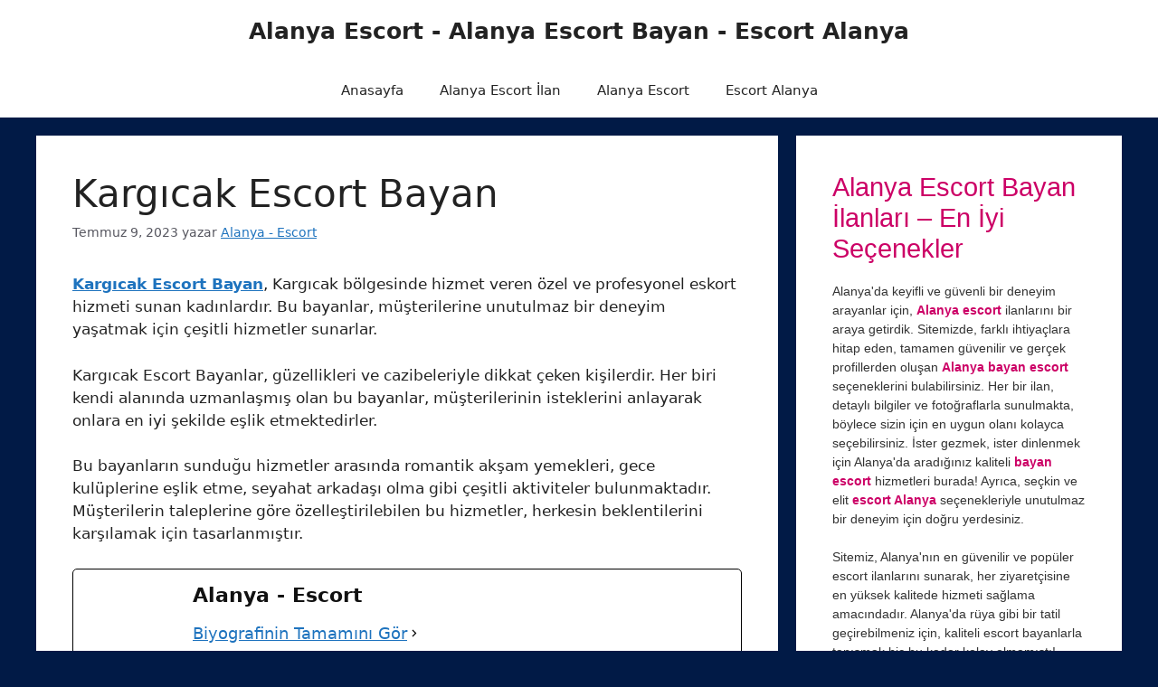

--- FILE ---
content_type: text/html; charset=UTF-8
request_url: https://www.rainvipxescort.com/kargicak-escort-bayan/
body_size: 22275
content:
<!DOCTYPE html><html dir="ltr" lang="tr" prefix="og: https://ogp.me/ns#"><head><script data-no-optimize="1">var litespeed_docref=sessionStorage.getItem("litespeed_docref");litespeed_docref&&(Object.defineProperty(document,"referrer",{get:function(){return litespeed_docref}}),sessionStorage.removeItem("litespeed_docref"));</script> <meta charset="UTF-8"><title>Kargıcak Escort Bayan • Alanya Escort</title><meta name="description" content="Kargıcak Escort Bayan, Kargıcak bölgesinde hizmet veren özel ve profesyonel eskort hizmeti sunan kadınlardır. Bu bayanlar, müşterilerine unutulmaz bir deneyim yaşatmak için çeşitli hizmetler sunarlar. Kargıcak Escort Bayanlar, güzellikleri ve cazibeleriyle dikkat çeken kişilerdir. Her biri kendi alanında uzmanlaşmış olan bu bayanlar, müşterilerinin isteklerini anlayarak onlara en iyi şekilde eşlik etmektedirler. Bu bayanların sunduğu hizmetler • Alanya Escort, Escort Alanya, Alanya Escort Bayan" /><meta name="robots" content="max-image-preview:large" /><meta name="author" content="Alanya - Escort"/><link rel="canonical" href="https://www.rainvipxescort.com/kargicak-escort-bayan/" /><meta name="generator" content="All in One SEO Pro (AIOSEO) 4.9.3" /><meta property="og:locale" content="tr_TR" /><meta property="og:site_name" content="Alanya Escort - Alanya Escort Bayan - Escort Alanya • Alanya Escort, Alanya Escort Bayan, Escort Alanya, Alanya Gerçek Escort" /><meta property="og:type" content="article" /><meta property="og:title" content="Kargıcak Escort Bayan • Alanya Escort" /><meta property="og:description" content="Kargıcak Escort Bayan, Kargıcak bölgesinde hizmet veren özel ve profesyonel eskort hizmeti sunan kadınlardır. Bu bayanlar, müşterilerine unutulmaz bir deneyim yaşatmak için çeşitli hizmetler sunarlar. Kargıcak Escort Bayanlar, güzellikleri ve cazibeleriyle dikkat çeken kişilerdir. Her biri kendi alanında uzmanlaşmış olan bu bayanlar, müşterilerinin isteklerini anlayarak onlara en iyi şekilde eşlik etmektedirler. Bu bayanların sunduğu hizmetler • Alanya Escort, Escort Alanya, Alanya Escort Bayan" /><meta property="og:url" content="https://www.rainvipxescort.com/kargicak-escort-bayan/" /><meta property="og:image" content="https://www.rainvipxescort.com/wp-content/uploads/2025/06/anasayfa-banner.webp" /><meta property="og:image:secure_url" content="https://www.rainvipxescort.com/wp-content/uploads/2025/06/anasayfa-banner.webp" /><meta property="og:image:width" content="1502" /><meta property="og:image:height" content="623" /><meta property="article:published_time" content="2023-07-09T22:43:13+00:00" /><meta property="article:modified_time" content="2025-03-28T04:03:12+00:00" /><meta name="twitter:card" content="summary_large_image" /><meta name="twitter:title" content="Kargıcak Escort Bayan • Alanya Escort" /><meta name="twitter:description" content="Kargıcak Escort Bayan, Kargıcak bölgesinde hizmet veren özel ve profesyonel eskort hizmeti sunan kadınlardır. Bu bayanlar, müşterilerine unutulmaz bir deneyim yaşatmak için çeşitli hizmetler sunarlar. Kargıcak Escort Bayanlar, güzellikleri ve cazibeleriyle dikkat çeken kişilerdir. Her biri kendi alanında uzmanlaşmış olan bu bayanlar, müşterilerinin isteklerini anlayarak onlara en iyi şekilde eşlik etmektedirler. Bu bayanların sunduğu hizmetler • Alanya Escort, Escort Alanya, Alanya Escort Bayan" /><meta name="twitter:image" content="https://www.rainvipxescort.com/wp-content/uploads/2025/06/anasayfa-banner.webp" /> <script type="application/ld+json" class="aioseo-schema">{"@context":"https:\/\/schema.org","@graph":[{"@type":"BlogPosting","@id":"https:\/\/www.rainvipxescort.com\/kargicak-escort-bayan\/#blogposting","name":"Karg\u0131cak Escort Bayan \u2022 Alanya Escort","headline":"Karg\u0131cak Escort Bayan","author":{"@id":"https:\/\/www.rainvipxescort.com\/author\/amonra\/#author"},"publisher":{"@id":"https:\/\/www.rainvipxescort.com\/#organization"},"image":{"@type":"ImageObject","url":"https:\/\/www.rainvipxescort.com\/wp-content\/uploads\/2024\/05\/icon.webp","@id":"https:\/\/www.rainvipxescort.com\/#articleImage","width":96,"height":96,"caption":"favicon.webp"},"datePublished":"2023-07-09T22:43:13+00:00","dateModified":"2025-03-28T04:03:12+00:00","inLanguage":"tr-TR","mainEntityOfPage":{"@id":"https:\/\/www.rainvipxescort.com\/kargicak-escort-bayan\/#webpage"},"isPartOf":{"@id":"https:\/\/www.rainvipxescort.com\/kargicak-escort-bayan\/#webpage"},"articleSection":"Alanya Karg\u0131cak Escort, Bayan Escort Karg\u0131cak, Escort Bayan Karg\u0131cak, Escort Karg\u0131cak, Karg\u0131cak Bayan Escort, Karg\u0131cak Escort, Karg\u0131cak Escort Bayan, Karg\u0131cak Eskort, Alanya Karg\u0131cak Escort, Bayan Escort Karg\u0131cak, Escort Bayan Karg\u0131cak, Escort Karg\u0131cak, Karg\u0131cak Bayan Escort, Karg\u0131cak Escort, Karg\u0131cak Escort Bayan, Karg\u0131cak Eskort"},{"@type":"BreadcrumbList","@id":"https:\/\/www.rainvipxescort.com\/kargicak-escort-bayan\/#breadcrumblist","itemListElement":[{"@type":"ListItem","@id":"https:\/\/www.rainvipxescort.com#listItem","position":1,"name":"Ev","item":"https:\/\/www.rainvipxescort.com","nextItem":{"@type":"ListItem","@id":"https:\/\/www.rainvipxescort.com\/category\/kargicak-escort\/#listItem","name":"Karg\u0131cak Escort"}},{"@type":"ListItem","@id":"https:\/\/www.rainvipxescort.com\/category\/kargicak-escort\/#listItem","position":2,"name":"Karg\u0131cak Escort","item":"https:\/\/www.rainvipxescort.com\/category\/kargicak-escort\/","nextItem":{"@type":"ListItem","@id":"https:\/\/www.rainvipxescort.com\/kargicak-escort-bayan\/#listItem","name":"Karg\u0131cak Escort Bayan"},"previousItem":{"@type":"ListItem","@id":"https:\/\/www.rainvipxescort.com#listItem","name":"Ev"}},{"@type":"ListItem","@id":"https:\/\/www.rainvipxescort.com\/kargicak-escort-bayan\/#listItem","position":3,"name":"Karg\u0131cak Escort Bayan","previousItem":{"@type":"ListItem","@id":"https:\/\/www.rainvipxescort.com\/category\/kargicak-escort\/#listItem","name":"Karg\u0131cak Escort"}}]},{"@type":"Organization","@id":"https:\/\/www.rainvipxescort.com\/#organization","name":"Alanya Escort - Alanya Escort Bayan - Escort Alanya","description":"Alanya Escort, Alanya Escort Bayan, Escort Alanya, Alanya Ger\u00e7ek Escort","url":"https:\/\/www.rainvipxescort.com\/","telephone":"+447918258021","foundingDate":"2022-10-23","numberOfEmployees":{"@type":"QuantitativeValue","value":50},"logo":{"@type":"ImageObject","url":"https:\/\/www.rainvipxescort.com\/wp-content\/uploads\/2024\/05\/icon.webp","@id":"https:\/\/www.rainvipxescort.com\/kargicak-escort-bayan\/#organizationLogo","width":96,"height":96,"caption":"favicon.webp"},"image":{"@id":"https:\/\/www.rainvipxescort.com\/kargicak-escort-bayan\/#organizationLogo"},"address":{"@id":"https:\/\/www.rainvipxescort.com\/#postaladdress","@type":"PostalAddress","streetAddress":"Hacet, Oral Sk. no:131, 07400 Alanya\/Antalya, Alanya","postalCode":"07400","addressLocality":"Alanya","addressRegion":"Alanya","addressCountry":"TR"}},{"@type":"Person","@id":"https:\/\/www.rainvipxescort.com\/author\/amonra\/#author","url":"https:\/\/www.rainvipxescort.com\/author\/amonra\/","name":"Alanya - Escort","image":{"@type":"ImageObject","url":"https:\/\/www.rainvipxescort.com\/wp-content\/litespeed\/avatar\/b74c0cc36671989c9357f658b3b76a45.jpg?ver=1768424306"}},{"@type":"WebPage","@id":"https:\/\/www.rainvipxescort.com\/kargicak-escort-bayan\/#webpage","url":"https:\/\/www.rainvipxescort.com\/kargicak-escort-bayan\/","name":"Karg\u0131cak Escort Bayan \u2022 Alanya Escort","description":"Karg\u0131cak Escort Bayan, Karg\u0131cak b\u00f6lgesinde hizmet veren \u00f6zel ve profesyonel eskort hizmeti sunan kad\u0131nlard\u0131r. Bu bayanlar, m\u00fc\u015fterilerine unutulmaz bir deneyim ya\u015fatmak i\u00e7in \u00e7e\u015fitli hizmetler sunarlar. Karg\u0131cak Escort Bayanlar, g\u00fczellikleri ve cazibeleriyle dikkat \u00e7eken ki\u015filerdir. Her biri kendi alan\u0131nda uzmanla\u015fm\u0131\u015f olan bu bayanlar, m\u00fc\u015fterilerinin isteklerini anlayarak onlara en iyi \u015fekilde e\u015flik etmektedirler. Bu bayanlar\u0131n sundu\u011fu hizmetler \u2022 Alanya Escort, Escort Alanya, Alanya Escort Bayan","inLanguage":"tr-TR","isPartOf":{"@id":"https:\/\/www.rainvipxescort.com\/#website"},"breadcrumb":{"@id":"https:\/\/www.rainvipxescort.com\/kargicak-escort-bayan\/#breadcrumblist"},"author":{"@id":"https:\/\/www.rainvipxescort.com\/author\/amonra\/#author"},"creator":{"@id":"https:\/\/www.rainvipxescort.com\/author\/amonra\/#author"},"datePublished":"2023-07-09T22:43:13+00:00","dateModified":"2025-03-28T04:03:12+00:00"},{"@type":"WebSite","@id":"https:\/\/www.rainvipxescort.com\/#website","url":"https:\/\/www.rainvipxescort.com\/","name":"Alanya Escort - Alanya Escort Bayan - Escort Alanya","alternateName":"Alanya Escort - Alanya Escort Bayan - Escort Alanya","description":"Alanya Escort, Alanya Escort Bayan, Escort Alanya, Alanya Ger\u00e7ek Escort","inLanguage":"tr-TR","publisher":{"@id":"https:\/\/www.rainvipxescort.com\/#organization"}}]}</script> <meta name="viewport" content="width=device-width, initial-scale=1"><link rel='dns-prefetch' href='//www.googletagmanager.com' /><link rel="alternate" type="application/rss+xml" title="Alanya Escort - Alanya Escort Bayan - Escort Alanya &raquo; akışı" href="https://www.rainvipxescort.com/feed/" /><link rel="alternate" type="application/rss+xml" title="Alanya Escort - Alanya Escort Bayan - Escort Alanya &raquo; yorum akışı" href="https://www.rainvipxescort.com/comments/feed/" /><link rel="alternate" title="oEmbed (JSON)" type="application/json+oembed" href="https://www.rainvipxescort.com/wp-json/oembed/1.0/embed?url=https%3A%2F%2Fwww.rainvipxescort.com%2Fkargicak-escort-bayan%2F" /><link rel="alternate" title="oEmbed (XML)" type="text/xml+oembed" href="https://www.rainvipxescort.com/wp-json/oembed/1.0/embed?url=https%3A%2F%2Fwww.rainvipxescort.com%2Fkargicak-escort-bayan%2F&#038;format=xml" /><style id='wp-img-auto-sizes-contain-inline-css'>img:is([sizes=auto i],[sizes^="auto," i]){contain-intrinsic-size:3000px 1500px}
/*# sourceURL=wp-img-auto-sizes-contain-inline-css */</style><link data-optimized="2" rel="stylesheet" href="https://www.rainvipxescort.com/wp-content/litespeed/css/60b9e1db743983b09cac8f7333682ee8.css?ver=13680" /><style id='wp-block-latest-posts-inline-css'>.wp-block-latest-posts{box-sizing:border-box}.wp-block-latest-posts.alignleft{margin-right:2em}.wp-block-latest-posts.alignright{margin-left:2em}.wp-block-latest-posts.wp-block-latest-posts__list{list-style:none}.wp-block-latest-posts.wp-block-latest-posts__list li{clear:both;overflow-wrap:break-word}.wp-block-latest-posts.is-grid{display:flex;flex-wrap:wrap}.wp-block-latest-posts.is-grid li{margin:0 1.25em 1.25em 0;width:100%}@media (min-width:600px){.wp-block-latest-posts.columns-2 li{width:calc(50% - .625em)}.wp-block-latest-posts.columns-2 li:nth-child(2n){margin-right:0}.wp-block-latest-posts.columns-3 li{width:calc(33.33333% - .83333em)}.wp-block-latest-posts.columns-3 li:nth-child(3n){margin-right:0}.wp-block-latest-posts.columns-4 li{width:calc(25% - .9375em)}.wp-block-latest-posts.columns-4 li:nth-child(4n){margin-right:0}.wp-block-latest-posts.columns-5 li{width:calc(20% - 1em)}.wp-block-latest-posts.columns-5 li:nth-child(5n){margin-right:0}.wp-block-latest-posts.columns-6 li{width:calc(16.66667% - 1.04167em)}.wp-block-latest-posts.columns-6 li:nth-child(6n){margin-right:0}}:root :where(.wp-block-latest-posts.is-grid){padding:0}:root :where(.wp-block-latest-posts.wp-block-latest-posts__list){padding-left:0}.wp-block-latest-posts__post-author,.wp-block-latest-posts__post-date{display:block;font-size:.8125em}.wp-block-latest-posts__post-excerpt,.wp-block-latest-posts__post-full-content{margin-bottom:1em;margin-top:.5em}.wp-block-latest-posts__featured-image a{display:inline-block}.wp-block-latest-posts__featured-image img{height:auto;max-width:100%;width:auto}.wp-block-latest-posts__featured-image.alignleft{float:left;margin-right:1em}.wp-block-latest-posts__featured-image.alignright{float:right;margin-left:1em}.wp-block-latest-posts__featured-image.aligncenter{margin-bottom:1em;text-align:center}
/*# sourceURL=https://www.rainvipxescort.com/wp-includes/blocks/latest-posts/style.min.css */</style><style id='wp-block-tag-cloud-inline-css'>.wp-block-tag-cloud{box-sizing:border-box}.wp-block-tag-cloud.aligncenter{justify-content:center;text-align:center}.wp-block-tag-cloud a{display:inline-block;margin-right:5px}.wp-block-tag-cloud span{display:inline-block;margin-left:5px;text-decoration:none}:root :where(.wp-block-tag-cloud.is-style-outline){display:flex;flex-wrap:wrap;gap:1ch}:root :where(.wp-block-tag-cloud.is-style-outline a){border:1px solid;font-size:unset!important;margin-right:0;padding:1ch 2ch;text-decoration:none!important}
/*# sourceURL=https://www.rainvipxescort.com/wp-includes/blocks/tag-cloud/style.min.css */</style><style id='global-styles-inline-css'>:root{--wp--preset--aspect-ratio--square: 1;--wp--preset--aspect-ratio--4-3: 4/3;--wp--preset--aspect-ratio--3-4: 3/4;--wp--preset--aspect-ratio--3-2: 3/2;--wp--preset--aspect-ratio--2-3: 2/3;--wp--preset--aspect-ratio--16-9: 16/9;--wp--preset--aspect-ratio--9-16: 9/16;--wp--preset--color--black: #000000;--wp--preset--color--cyan-bluish-gray: #abb8c3;--wp--preset--color--white: #ffffff;--wp--preset--color--pale-pink: #f78da7;--wp--preset--color--vivid-red: #cf2e2e;--wp--preset--color--luminous-vivid-orange: #ff6900;--wp--preset--color--luminous-vivid-amber: #fcb900;--wp--preset--color--light-green-cyan: #7bdcb5;--wp--preset--color--vivid-green-cyan: #00d084;--wp--preset--color--pale-cyan-blue: #8ed1fc;--wp--preset--color--vivid-cyan-blue: #0693e3;--wp--preset--color--vivid-purple: #9b51e0;--wp--preset--color--contrast: var(--contrast);--wp--preset--color--contrast-2: var(--contrast-2);--wp--preset--color--contrast-3: var(--contrast-3);--wp--preset--color--base: var(--base);--wp--preset--color--base-2: var(--base-2);--wp--preset--color--base-3: var(--base-3);--wp--preset--color--accent: var(--accent);--wp--preset--gradient--vivid-cyan-blue-to-vivid-purple: linear-gradient(135deg,rgb(6,147,227) 0%,rgb(155,81,224) 100%);--wp--preset--gradient--light-green-cyan-to-vivid-green-cyan: linear-gradient(135deg,rgb(122,220,180) 0%,rgb(0,208,130) 100%);--wp--preset--gradient--luminous-vivid-amber-to-luminous-vivid-orange: linear-gradient(135deg,rgb(252,185,0) 0%,rgb(255,105,0) 100%);--wp--preset--gradient--luminous-vivid-orange-to-vivid-red: linear-gradient(135deg,rgb(255,105,0) 0%,rgb(207,46,46) 100%);--wp--preset--gradient--very-light-gray-to-cyan-bluish-gray: linear-gradient(135deg,rgb(238,238,238) 0%,rgb(169,184,195) 100%);--wp--preset--gradient--cool-to-warm-spectrum: linear-gradient(135deg,rgb(74,234,220) 0%,rgb(151,120,209) 20%,rgb(207,42,186) 40%,rgb(238,44,130) 60%,rgb(251,105,98) 80%,rgb(254,248,76) 100%);--wp--preset--gradient--blush-light-purple: linear-gradient(135deg,rgb(255,206,236) 0%,rgb(152,150,240) 100%);--wp--preset--gradient--blush-bordeaux: linear-gradient(135deg,rgb(254,205,165) 0%,rgb(254,45,45) 50%,rgb(107,0,62) 100%);--wp--preset--gradient--luminous-dusk: linear-gradient(135deg,rgb(255,203,112) 0%,rgb(199,81,192) 50%,rgb(65,88,208) 100%);--wp--preset--gradient--pale-ocean: linear-gradient(135deg,rgb(255,245,203) 0%,rgb(182,227,212) 50%,rgb(51,167,181) 100%);--wp--preset--gradient--electric-grass: linear-gradient(135deg,rgb(202,248,128) 0%,rgb(113,206,126) 100%);--wp--preset--gradient--midnight: linear-gradient(135deg,rgb(2,3,129) 0%,rgb(40,116,252) 100%);--wp--preset--font-size--small: 13px;--wp--preset--font-size--medium: 20px;--wp--preset--font-size--large: 36px;--wp--preset--font-size--x-large: 42px;--wp--preset--spacing--20: 0.44rem;--wp--preset--spacing--30: 0.67rem;--wp--preset--spacing--40: 1rem;--wp--preset--spacing--50: 1.5rem;--wp--preset--spacing--60: 2.25rem;--wp--preset--spacing--70: 3.38rem;--wp--preset--spacing--80: 5.06rem;--wp--preset--shadow--natural: 6px 6px 9px rgba(0, 0, 0, 0.2);--wp--preset--shadow--deep: 12px 12px 50px rgba(0, 0, 0, 0.4);--wp--preset--shadow--sharp: 6px 6px 0px rgba(0, 0, 0, 0.2);--wp--preset--shadow--outlined: 6px 6px 0px -3px rgb(255, 255, 255), 6px 6px rgb(0, 0, 0);--wp--preset--shadow--crisp: 6px 6px 0px rgb(0, 0, 0);}:where(.is-layout-flex){gap: 0.5em;}:where(.is-layout-grid){gap: 0.5em;}body .is-layout-flex{display: flex;}.is-layout-flex{flex-wrap: wrap;align-items: center;}.is-layout-flex > :is(*, div){margin: 0;}body .is-layout-grid{display: grid;}.is-layout-grid > :is(*, div){margin: 0;}:where(.wp-block-columns.is-layout-flex){gap: 2em;}:where(.wp-block-columns.is-layout-grid){gap: 2em;}:where(.wp-block-post-template.is-layout-flex){gap: 1.25em;}:where(.wp-block-post-template.is-layout-grid){gap: 1.25em;}.has-black-color{color: var(--wp--preset--color--black) !important;}.has-cyan-bluish-gray-color{color: var(--wp--preset--color--cyan-bluish-gray) !important;}.has-white-color{color: var(--wp--preset--color--white) !important;}.has-pale-pink-color{color: var(--wp--preset--color--pale-pink) !important;}.has-vivid-red-color{color: var(--wp--preset--color--vivid-red) !important;}.has-luminous-vivid-orange-color{color: var(--wp--preset--color--luminous-vivid-orange) !important;}.has-luminous-vivid-amber-color{color: var(--wp--preset--color--luminous-vivid-amber) !important;}.has-light-green-cyan-color{color: var(--wp--preset--color--light-green-cyan) !important;}.has-vivid-green-cyan-color{color: var(--wp--preset--color--vivid-green-cyan) !important;}.has-pale-cyan-blue-color{color: var(--wp--preset--color--pale-cyan-blue) !important;}.has-vivid-cyan-blue-color{color: var(--wp--preset--color--vivid-cyan-blue) !important;}.has-vivid-purple-color{color: var(--wp--preset--color--vivid-purple) !important;}.has-black-background-color{background-color: var(--wp--preset--color--black) !important;}.has-cyan-bluish-gray-background-color{background-color: var(--wp--preset--color--cyan-bluish-gray) !important;}.has-white-background-color{background-color: var(--wp--preset--color--white) !important;}.has-pale-pink-background-color{background-color: var(--wp--preset--color--pale-pink) !important;}.has-vivid-red-background-color{background-color: var(--wp--preset--color--vivid-red) !important;}.has-luminous-vivid-orange-background-color{background-color: var(--wp--preset--color--luminous-vivid-orange) !important;}.has-luminous-vivid-amber-background-color{background-color: var(--wp--preset--color--luminous-vivid-amber) !important;}.has-light-green-cyan-background-color{background-color: var(--wp--preset--color--light-green-cyan) !important;}.has-vivid-green-cyan-background-color{background-color: var(--wp--preset--color--vivid-green-cyan) !important;}.has-pale-cyan-blue-background-color{background-color: var(--wp--preset--color--pale-cyan-blue) !important;}.has-vivid-cyan-blue-background-color{background-color: var(--wp--preset--color--vivid-cyan-blue) !important;}.has-vivid-purple-background-color{background-color: var(--wp--preset--color--vivid-purple) !important;}.has-black-border-color{border-color: var(--wp--preset--color--black) !important;}.has-cyan-bluish-gray-border-color{border-color: var(--wp--preset--color--cyan-bluish-gray) !important;}.has-white-border-color{border-color: var(--wp--preset--color--white) !important;}.has-pale-pink-border-color{border-color: var(--wp--preset--color--pale-pink) !important;}.has-vivid-red-border-color{border-color: var(--wp--preset--color--vivid-red) !important;}.has-luminous-vivid-orange-border-color{border-color: var(--wp--preset--color--luminous-vivid-orange) !important;}.has-luminous-vivid-amber-border-color{border-color: var(--wp--preset--color--luminous-vivid-amber) !important;}.has-light-green-cyan-border-color{border-color: var(--wp--preset--color--light-green-cyan) !important;}.has-vivid-green-cyan-border-color{border-color: var(--wp--preset--color--vivid-green-cyan) !important;}.has-pale-cyan-blue-border-color{border-color: var(--wp--preset--color--pale-cyan-blue) !important;}.has-vivid-cyan-blue-border-color{border-color: var(--wp--preset--color--vivid-cyan-blue) !important;}.has-vivid-purple-border-color{border-color: var(--wp--preset--color--vivid-purple) !important;}.has-vivid-cyan-blue-to-vivid-purple-gradient-background{background: var(--wp--preset--gradient--vivid-cyan-blue-to-vivid-purple) !important;}.has-light-green-cyan-to-vivid-green-cyan-gradient-background{background: var(--wp--preset--gradient--light-green-cyan-to-vivid-green-cyan) !important;}.has-luminous-vivid-amber-to-luminous-vivid-orange-gradient-background{background: var(--wp--preset--gradient--luminous-vivid-amber-to-luminous-vivid-orange) !important;}.has-luminous-vivid-orange-to-vivid-red-gradient-background{background: var(--wp--preset--gradient--luminous-vivid-orange-to-vivid-red) !important;}.has-very-light-gray-to-cyan-bluish-gray-gradient-background{background: var(--wp--preset--gradient--very-light-gray-to-cyan-bluish-gray) !important;}.has-cool-to-warm-spectrum-gradient-background{background: var(--wp--preset--gradient--cool-to-warm-spectrum) !important;}.has-blush-light-purple-gradient-background{background: var(--wp--preset--gradient--blush-light-purple) !important;}.has-blush-bordeaux-gradient-background{background: var(--wp--preset--gradient--blush-bordeaux) !important;}.has-luminous-dusk-gradient-background{background: var(--wp--preset--gradient--luminous-dusk) !important;}.has-pale-ocean-gradient-background{background: var(--wp--preset--gradient--pale-ocean) !important;}.has-electric-grass-gradient-background{background: var(--wp--preset--gradient--electric-grass) !important;}.has-midnight-gradient-background{background: var(--wp--preset--gradient--midnight) !important;}.has-small-font-size{font-size: var(--wp--preset--font-size--small) !important;}.has-medium-font-size{font-size: var(--wp--preset--font-size--medium) !important;}.has-large-font-size{font-size: var(--wp--preset--font-size--large) !important;}.has-x-large-font-size{font-size: var(--wp--preset--font-size--x-large) !important;}
/*# sourceURL=global-styles-inline-css */</style><style id='classic-theme-styles-inline-css'>/*! This file is auto-generated */
.wp-block-button__link{color:#fff;background-color:#32373c;border-radius:9999px;box-shadow:none;text-decoration:none;padding:calc(.667em + 2px) calc(1.333em + 2px);font-size:1.125em}.wp-block-file__button{background:#32373c;color:#fff;text-decoration:none}
/*# sourceURL=/wp-includes/css/classic-themes.min.css */</style><style id='generate-style-inline-css'>body{background-color:#011a46;color:var(--contrast);}a{color:var(--accent);}a{text-decoration:underline;}.entry-title a, .site-branding a, a.button, .wp-block-button__link, .main-navigation a{text-decoration:none;}a:hover, a:focus, a:active{color:var(--contrast);}.wp-block-group__inner-container{max-width:1200px;margin-left:auto;margin-right:auto;}:root{--contrast:#222222;--contrast-2:#575760;--contrast-3:#b2b2be;--base:#f0f0f0;--base-2:#f7f8f9;--base-3:#ffffff;--accent:#1e73be;}:root .has-contrast-color{color:var(--contrast);}:root .has-contrast-background-color{background-color:var(--contrast);}:root .has-contrast-2-color{color:var(--contrast-2);}:root .has-contrast-2-background-color{background-color:var(--contrast-2);}:root .has-contrast-3-color{color:var(--contrast-3);}:root .has-contrast-3-background-color{background-color:var(--contrast-3);}:root .has-base-color{color:var(--base);}:root .has-base-background-color{background-color:var(--base);}:root .has-base-2-color{color:var(--base-2);}:root .has-base-2-background-color{background-color:var(--base-2);}:root .has-base-3-color{color:var(--base-3);}:root .has-base-3-background-color{background-color:var(--base-3);}:root .has-accent-color{color:var(--accent);}:root .has-accent-background-color{background-color:var(--accent);}.top-bar{background-color:#636363;color:#ffffff;}.top-bar a{color:#ffffff;}.top-bar a:hover{color:#303030;}.site-header{background-color:var(--base-3);}.main-title a,.main-title a:hover{color:var(--contrast);}.site-description{color:var(--contrast-2);}.mobile-menu-control-wrapper .menu-toggle,.mobile-menu-control-wrapper .menu-toggle:hover,.mobile-menu-control-wrapper .menu-toggle:focus,.has-inline-mobile-toggle #site-navigation.toggled{background-color:rgba(0, 0, 0, 0.02);}.main-navigation,.main-navigation ul ul{background-color:var(--base-3);}.main-navigation .main-nav ul li a, .main-navigation .menu-toggle, .main-navigation .menu-bar-items{color:var(--contrast);}.main-navigation .main-nav ul li:not([class*="current-menu-"]):hover > a, .main-navigation .main-nav ul li:not([class*="current-menu-"]):focus > a, .main-navigation .main-nav ul li.sfHover:not([class*="current-menu-"]) > a, .main-navigation .menu-bar-item:hover > a, .main-navigation .menu-bar-item.sfHover > a{color:var(--accent);}button.menu-toggle:hover,button.menu-toggle:focus{color:var(--contrast);}.main-navigation .main-nav ul li[class*="current-menu-"] > a{color:var(--accent);}.navigation-search input[type="search"],.navigation-search input[type="search"]:active, .navigation-search input[type="search"]:focus, .main-navigation .main-nav ul li.search-item.active > a, .main-navigation .menu-bar-items .search-item.active > a{color:var(--accent);}.main-navigation ul ul{background-color:var(--base);}.separate-containers .inside-article, .separate-containers .comments-area, .separate-containers .page-header, .one-container .container, .separate-containers .paging-navigation, .inside-page-header{background-color:var(--base-3);}.entry-title a{color:var(--contrast);}.entry-title a:hover{color:var(--contrast-2);}.entry-meta{color:var(--contrast-2);}.sidebar .widget{background-color:var(--base-3);}.footer-widgets{background-color:var(--base-3);}.site-info{background-color:var(--base-3);}input[type="text"],input[type="email"],input[type="url"],input[type="password"],input[type="search"],input[type="tel"],input[type="number"],textarea,select{color:var(--contrast);background-color:var(--base-2);border-color:var(--base);}input[type="text"]:focus,input[type="email"]:focus,input[type="url"]:focus,input[type="password"]:focus,input[type="search"]:focus,input[type="tel"]:focus,input[type="number"]:focus,textarea:focus,select:focus{color:var(--contrast);background-color:var(--base-2);border-color:var(--contrast-3);}button,html input[type="button"],input[type="reset"],input[type="submit"],a.button,a.wp-block-button__link:not(.has-background){color:#ffffff;background-color:#55555e;}button:hover,html input[type="button"]:hover,input[type="reset"]:hover,input[type="submit"]:hover,a.button:hover,button:focus,html input[type="button"]:focus,input[type="reset"]:focus,input[type="submit"]:focus,a.button:focus,a.wp-block-button__link:not(.has-background):active,a.wp-block-button__link:not(.has-background):focus,a.wp-block-button__link:not(.has-background):hover{color:#ffffff;background-color:#3f4047;}a.generate-back-to-top{background-color:rgba( 0,0,0,0.4 );color:#ffffff;}a.generate-back-to-top:hover,a.generate-back-to-top:focus{background-color:rgba( 0,0,0,0.6 );color:#ffffff;}:root{--gp-search-modal-bg-color:var(--base-3);--gp-search-modal-text-color:var(--contrast);--gp-search-modal-overlay-bg-color:rgba(0,0,0,0.2);}@media (max-width: 768px){.main-navigation .menu-bar-item:hover > a, .main-navigation .menu-bar-item.sfHover > a{background:none;color:var(--contrast);}}.nav-below-header .main-navigation .inside-navigation.grid-container, .nav-above-header .main-navigation .inside-navigation.grid-container{padding:0px 20px 0px 20px;}.site-main .wp-block-group__inner-container{padding:40px;}.separate-containers .paging-navigation{padding-top:20px;padding-bottom:20px;}.entry-content .alignwide, body:not(.no-sidebar) .entry-content .alignfull{margin-left:-40px;width:calc(100% + 80px);max-width:calc(100% + 80px);}.rtl .menu-item-has-children .dropdown-menu-toggle{padding-left:20px;}.rtl .main-navigation .main-nav ul li.menu-item-has-children > a{padding-right:20px;}@media (max-width:768px){.separate-containers .inside-article, .separate-containers .comments-area, .separate-containers .page-header, .separate-containers .paging-navigation, .one-container .site-content, .inside-page-header{padding:30px;}.site-main .wp-block-group__inner-container{padding:30px;}.inside-top-bar{padding-right:30px;padding-left:30px;}.inside-header{padding-right:30px;padding-left:30px;}.widget-area .widget{padding-top:30px;padding-right:30px;padding-bottom:30px;padding-left:30px;}.footer-widgets-container{padding-top:30px;padding-right:30px;padding-bottom:30px;padding-left:30px;}.inside-site-info{padding-right:30px;padding-left:30px;}.entry-content .alignwide, body:not(.no-sidebar) .entry-content .alignfull{margin-left:-30px;width:calc(100% + 60px);max-width:calc(100% + 60px);}.one-container .site-main .paging-navigation{margin-bottom:20px;}}/* End cached CSS */.is-right-sidebar{width:30%;}.is-left-sidebar{width:30%;}.site-content .content-area{width:70%;}@media (max-width: 768px){.main-navigation .menu-toggle,.sidebar-nav-mobile:not(#sticky-placeholder){display:block;}.main-navigation ul,.gen-sidebar-nav,.main-navigation:not(.slideout-navigation):not(.toggled) .main-nav > ul,.has-inline-mobile-toggle #site-navigation .inside-navigation > *:not(.navigation-search):not(.main-nav){display:none;}.nav-align-right .inside-navigation,.nav-align-center .inside-navigation{justify-content:space-between;}}
.dynamic-author-image-rounded{border-radius:100%;}.dynamic-featured-image, .dynamic-author-image{vertical-align:middle;}.one-container.blog .dynamic-content-template:not(:last-child), .one-container.archive .dynamic-content-template:not(:last-child){padding-bottom:0px;}.dynamic-entry-excerpt > p:last-child{margin-bottom:0px;}
/*# sourceURL=generate-style-inline-css */</style>
 <script type="litespeed/javascript" data-src="https://www.googletagmanager.com/gtag/js?id=GT-WF364QL7" id="google_gtagjs-js"></script> <script id="google_gtagjs-js-after" type="litespeed/javascript">window.dataLayer=window.dataLayer||[];function gtag(){dataLayer.push(arguments)}
gtag("set","linker",{"domains":["www.rainvipxescort.com"]});gtag("js",new Date());gtag("set","developer_id.dZTNiMT",!0);gtag("config","GT-WF364QL7");window._googlesitekit=window._googlesitekit||{};window._googlesitekit.throttledEvents=[];window._googlesitekit.gtagEvent=(name,data)=>{var key=JSON.stringify({name,data});if(!!window._googlesitekit.throttledEvents[key]){return}window._googlesitekit.throttledEvents[key]=!0;setTimeout(()=>{delete window._googlesitekit.throttledEvents[key]},5);gtag("event",name,{...data,event_source:"site-kit"})}</script> <link rel="https://api.w.org/" href="https://www.rainvipxescort.com/wp-json/" /><link rel="alternate" title="JSON" type="application/json" href="https://www.rainvipxescort.com/wp-json/wp/v2/posts/2046" /><link rel="EditURI" type="application/rsd+xml" title="RSD" href="https://www.rainvipxescort.com/xmlrpc.php?rsd" /><link rel='shortlink' href='https://www.rainvipxescort.com/?p=2046' /><link rel="amphtml" href="https://ymg65ao.alanyaesc44.online/kargicak-escort-bayan/"><meta name="generator" content="Site Kit by Google 1.170.0" /><script type="application/ld+json">{
  "@context": "https://schema.org",
  "@type": "LocalBusiness",
  "name": "Alanya EsCort Hizmeti",
  "image": "https://www.rainvipxescort.com/logo.png",
  "url": "https://www.rainvipxescort.com",
  "telephone": "+44 7497390100",
  "address": {
    "@type": "PostalAddress",
    "streetAddress": "Hacet, Oral Sk. no:131",
    "addressLocality": "Alanya",
    "addressRegion": "Antalya",
    "postalCode": "07400",
    "addressCountry": "TR"
  },
  "geo": {
    "@type": "GeoCoordinates",
    "latitude": 36.5438,
    "longitude": 32.0014
  },
  "areaServed": {
    "@type": "Place",
    "name": "Alanya"
  },
  "description": "Alanya EsCort Hizmeti olarak güvenli ve VIP deneyim sunuyoruz. EsCort Alanya hizmeti ile özel bir deneyim yaşayın."
}</script> <link rel="icon" href="https://www.rainvipxescort.com/wp-content/uploads/2024/05/cropped-icon-1-32x32.webp" sizes="32x32" /><link rel="icon" href="https://www.rainvipxescort.com/wp-content/uploads/2024/05/cropped-icon-1-192x192.webp" sizes="192x192" /><link rel="apple-touch-icon" href="https://www.rainvipxescort.com/wp-content/uploads/2024/05/cropped-icon-1-180x180.webp" /><meta name="msapplication-TileImage" content="https://www.rainvipxescort.com/wp-content/uploads/2024/05/cropped-icon-1-270x270.webp" /></head><body class="wp-singular post-template-default single single-post postid-2046 single-format-standard wp-embed-responsive wp-theme-generatepress post-image-above-header post-image-aligned-center sticky-menu-fade right-sidebar nav-below-header separate-containers header-aligned-center dropdown-hover" itemtype="https://schema.org/Blog" itemscope>
<a class="screen-reader-text skip-link" href="#content" title="İçeriğe atla">İçeriğe atla</a><header class="site-header" id="masthead" aria-label="Site"  itemtype="https://schema.org/WPHeader" itemscope><div class="inside-header grid-container"><div class="site-branding"><p class="main-title" itemprop="headline">
<a href="https://www.rainvipxescort.com/" rel="home">Alanya Escort - Alanya Escort Bayan - Escort Alanya</a></p></div></div></header><nav class="main-navigation nav-align-center sub-menu-right" id="site-navigation" aria-label="Primary"  itemtype="https://schema.org/SiteNavigationElement" itemscope><div class="inside-navigation grid-container">
<button class="menu-toggle" aria-controls="primary-menu" aria-expanded="false">
<span class="gp-icon icon-menu-bars"><svg viewBox="0 0 512 512" aria-hidden="true" xmlns="http://www.w3.org/2000/svg" width="1em" height="1em"><path d="M0 96c0-13.255 10.745-24 24-24h464c13.255 0 24 10.745 24 24s-10.745 24-24 24H24c-13.255 0-24-10.745-24-24zm0 160c0-13.255 10.745-24 24-24h464c13.255 0 24 10.745 24 24s-10.745 24-24 24H24c-13.255 0-24-10.745-24-24zm0 160c0-13.255 10.745-24 24-24h464c13.255 0 24 10.745 24 24s-10.745 24-24 24H24c-13.255 0-24-10.745-24-24z" /></svg><svg viewBox="0 0 512 512" aria-hidden="true" xmlns="http://www.w3.org/2000/svg" width="1em" height="1em"><path d="M71.029 71.029c9.373-9.372 24.569-9.372 33.942 0L256 222.059l151.029-151.03c9.373-9.372 24.569-9.372 33.942 0 9.372 9.373 9.372 24.569 0 33.942L289.941 256l151.03 151.029c9.372 9.373 9.372 24.569 0 33.942-9.373 9.372-24.569 9.372-33.942 0L256 289.941l-151.029 151.03c-9.373 9.372-24.569 9.372-33.942 0-9.372-9.373-9.372-24.569 0-33.942L222.059 256 71.029 104.971c-9.372-9.373-9.372-24.569 0-33.942z" /></svg></span><span class="mobile-menu">Menu</span>				</button><div id="primary-menu" class="main-nav"><ul id="menu-anasayfa" class=" menu sf-menu"><li id="menu-item-7960" class="menu-item menu-item-type-custom menu-item-object-custom menu-item-home menu-item-7960"><a href="https://www.rainvipxescort.com">Anasayfa</a></li><li id="menu-item-17654" class="menu-item menu-item-type-custom menu-item-object-custom menu-item-17654"><a href="https://www.rainvipxescort.com/amp">Alanya Escort İlan</a></li><li id="menu-item-13509" class="menu-item menu-item-type-custom menu-item-object-custom menu-item-13509"><a href="https://www.rainvipxescort.com/category/alanya-escort">Alanya Escort</a></li><li id="menu-item-13507" class="menu-item menu-item-type-custom menu-item-object-custom menu-item-13507"><a href="https://www.rainvipxescort.com/category/escort-alanya">Escort Alanya</a></li></ul></div></div></nav><div class="site grid-container container hfeed" id="page"><div class="site-content" id="content"><div class="content-area" id="primary"><main class="site-main" id="main"><article id="post-2046" class="post-2046 post type-post status-publish format-standard hentry category-alanya-kargicak-escort category-bayan-escort-kargicak category-escort-bayan-kargicak category-escort-kargicak category-kargicak-bayan-escort category-kargicak-escort category-kargicak-escort-bayan category-kargicak-eskort tag-alanya-kargicak-escort tag-bayan-escort-kargicak tag-escort-bayan-kargicak tag-escort-kargicak tag-kargicak-bayan-escort tag-kargicak-escort tag-kargicak-escort-bayan tag-kargicak-eskort" itemtype="https://schema.org/CreativeWork" itemscope><div class="inside-article"><header class="entry-header"><h1 class="entry-title" itemprop="headline">Kargıcak Escort Bayan</h1><div class="entry-meta">
<span class="posted-on"><time class="updated" datetime="2025-03-28T04:03:12+00:00" itemprop="dateModified">Mart 28, 2025</time><time class="entry-date published" datetime="2023-07-09T22:43:13+00:00" itemprop="datePublished">Temmuz 9, 2023</time></span> <span class="byline">yazar <span class="author vcard" itemprop="author" itemtype="https://schema.org/Person" itemscope><a class="url fn n" href="https://www.rainvipxescort.com/author/amonra/" title="Alanya - Escort tarafından yazılmış tüm yazıları görüntüle" rel="author" itemprop="url"><span class="author-name" itemprop="name">Alanya - Escort</span></a></span></span></div></header><div class="entry-content" itemprop="text"><p dir="auto" data-pm-slice="1 1 []"><a href="https://www.rainvipxescort.com/category/kargicak-escort-bayan/"><strong>Kargıcak Escort Bayan</strong></a>, Kargıcak bölgesinde hizmet veren özel ve profesyonel eskort hizmeti sunan kadınlardır. Bu bayanlar, müşterilerine unutulmaz bir deneyim yaşatmak için çeşitli hizmetler sunarlar.</p><p dir="auto">Kargıcak Escort Bayanlar, güzellikleri ve cazibeleriyle dikkat çeken kişilerdir. Her biri kendi alanında uzmanlaşmış olan bu bayanlar, müşterilerinin isteklerini anlayarak onlara en iyi şekilde eşlik etmektedirler.</p><p dir="auto">Bu bayanların sunduğu hizmetler arasında romantik akşam yemekleri, gece kulüplerine eşlik etme, seyahat arkadaşı olma gibi çeşitli aktiviteler bulunmaktadır. Müşterilerin taleplerine göre özelleştirilebilen bu hizmetler, herkesin beklentilerini karşılamak için tasarlanmıştır.</p><div class="aioseo-author-bio-compact"><div class="aioseo-author-bio-compact-left">
<img data-lazyloaded="1" src="[data-uri]" width="300" height="300" class="aioseo-author-bio-compact-image" data-src="https://www.rainvipxescort.com/wp-content/litespeed/avatar/9b4ac08c33e39dc18909168c84690a83.jpg?ver=1768424306" alt="yazar avatarı"/></div><div class="aioseo-author-bio-compact-right"><div class="aioseo-author-bio-compact-header">
<span class="author-name">Alanya - Escort</span></div><div class="aioseo-author-bio-compact-main"><div class="author-bio-link">
<a href="https://www.rainvipxescort.com/author/amonra/">Biyografinin Tamamını Gör</a><a href="https://www.rainvipxescort.com/author/amonra/" aria-label="Biyografinin Tamamını Gör">
<svg
xmlns="http://www.w3.org/2000/svg"
width="16"
height="17"
viewBox="0 0 16 17"
fill="none"
>
<path
d="M5.52978 5.44L8.58312 8.5L5.52979 11.56L6.46979 12.5L10.4698 8.5L6.46978 4.5L5.52978 5.44Z"
/>
</svg>
</a></div></div><div class="aioseo-author-bio-compact-footer"></div></div></div></div><footer class="entry-meta" aria-label="Entry meta">
<span class="cat-links"><span class="gp-icon icon-categories"><svg viewBox="0 0 512 512" aria-hidden="true" xmlns="http://www.w3.org/2000/svg" width="1em" height="1em"><path d="M0 112c0-26.51 21.49-48 48-48h110.014a48 48 0 0143.592 27.907l12.349 26.791A16 16 0 00228.486 128H464c26.51 0 48 21.49 48 48v224c0 26.51-21.49 48-48 48H48c-26.51 0-48-21.49-48-48V112z" /></svg></span><span class="screen-reader-text">Kategoriler </span><a href="https://www.rainvipxescort.com/category/alanya-kargicak-escort/" rel="category tag">Alanya Kargıcak Escort</a>, <a href="https://www.rainvipxescort.com/category/bayan-escort-kargicak/" rel="category tag">Bayan Escort Kargıcak</a>, <a href="https://www.rainvipxescort.com/category/escort-bayan-kargicak/" rel="category tag">Escort Bayan Kargıcak</a>, <a href="https://www.rainvipxescort.com/category/escort-kargicak/" rel="category tag">Escort Kargıcak</a>, <a href="https://www.rainvipxescort.com/category/kargicak-bayan-escort/" rel="category tag">Kargıcak Bayan Escort</a>, <a href="https://www.rainvipxescort.com/category/kargicak-escort/" rel="category tag">Kargıcak Escort</a>, <a href="https://www.rainvipxescort.com/category/kargicak-escort-bayan/" rel="category tag">Kargıcak Escort Bayan</a>, <a href="https://www.rainvipxescort.com/category/kargicak-eskort/" rel="category tag">Kargıcak Eskort</a></span> <span class="tags-links"><span class="gp-icon icon-tags"><svg viewBox="0 0 512 512" aria-hidden="true" xmlns="http://www.w3.org/2000/svg" width="1em" height="1em"><path d="M20 39.5c-8.836 0-16 7.163-16 16v176c0 4.243 1.686 8.313 4.687 11.314l224 224c6.248 6.248 16.378 6.248 22.626 0l176-176c6.244-6.244 6.25-16.364.013-22.615l-223.5-224A15.999 15.999 0 00196.5 39.5H20zm56 96c0-13.255 10.745-24 24-24s24 10.745 24 24-10.745 24-24 24-24-10.745-24-24z"/><path d="M259.515 43.015c4.686-4.687 12.284-4.687 16.97 0l228 228c4.686 4.686 4.686 12.284 0 16.97l-180 180c-4.686 4.687-12.284 4.687-16.97 0-4.686-4.686-4.686-12.284 0-16.97L479.029 279.5 259.515 59.985c-4.686-4.686-4.686-12.284 0-16.97z" /></svg></span><span class="screen-reader-text">Etiketler </span><a href="https://www.rainvipxescort.com/tag/alanya-kargicak-escort/" rel="tag">Alanya Kargıcak Escort</a>, <a href="https://www.rainvipxescort.com/tag/bayan-escort-kargicak/" rel="tag">Bayan Escort Kargıcak</a>, <a href="https://www.rainvipxescort.com/tag/escort-bayan-kargicak/" rel="tag">Escort Bayan Kargıcak</a>, <a href="https://www.rainvipxescort.com/tag/escort-kargicak/" rel="tag">Escort Kargıcak</a>, <a href="https://www.rainvipxescort.com/tag/kargicak-bayan-escort/" rel="tag">Kargıcak Bayan Escort</a>, <a href="https://www.rainvipxescort.com/tag/kargicak-escort/" rel="tag">Kargıcak Escort</a>, <a href="https://www.rainvipxescort.com/tag/kargicak-escort-bayan/" rel="tag">Kargıcak Escort Bayan</a>, <a href="https://www.rainvipxescort.com/tag/kargicak-eskort/" rel="tag">Kargıcak Eskort</a></span><nav id="nav-below" class="post-navigation" aria-label="Yazılar"><div class="nav-previous"><span class="gp-icon icon-arrow-left"><svg viewBox="0 0 192 512" aria-hidden="true" xmlns="http://www.w3.org/2000/svg" width="1em" height="1em" fill-rule="evenodd" clip-rule="evenodd" stroke-linejoin="round" stroke-miterlimit="1.414"><path d="M178.425 138.212c0 2.265-1.133 4.813-2.832 6.512L64.276 256.001l111.317 111.277c1.7 1.7 2.832 4.247 2.832 6.513 0 2.265-1.133 4.813-2.832 6.512L161.43 394.46c-1.7 1.7-4.249 2.832-6.514 2.832-2.266 0-4.816-1.133-6.515-2.832L16.407 262.514c-1.699-1.7-2.832-4.248-2.832-6.513 0-2.265 1.133-4.813 2.832-6.512l131.994-131.947c1.7-1.699 4.249-2.831 6.515-2.831 2.265 0 4.815 1.132 6.514 2.831l14.163 14.157c1.7 1.7 2.832 3.965 2.832 6.513z" fill-rule="nonzero" /></svg></span><span class="prev"><a href="https://www.rainvipxescort.com/alanya-eskort-bayanlar/" rel="prev">Alanya Eskort Bayanlar</a></span></div><div class="nav-next"><span class="gp-icon icon-arrow-right"><svg viewBox="0 0 192 512" aria-hidden="true" xmlns="http://www.w3.org/2000/svg" width="1em" height="1em" fill-rule="evenodd" clip-rule="evenodd" stroke-linejoin="round" stroke-miterlimit="1.414"><path d="M178.425 256.001c0 2.266-1.133 4.815-2.832 6.515L43.599 394.509c-1.7 1.7-4.248 2.833-6.514 2.833s-4.816-1.133-6.515-2.833l-14.163-14.162c-1.699-1.7-2.832-3.966-2.832-6.515 0-2.266 1.133-4.815 2.832-6.515l111.317-111.316L16.407 144.685c-1.699-1.7-2.832-4.249-2.832-6.515s1.133-4.815 2.832-6.515l14.163-14.162c1.7-1.7 4.249-2.833 6.515-2.833s4.815 1.133 6.514 2.833l131.994 131.993c1.7 1.7 2.832 4.249 2.832 6.515z" fill-rule="nonzero" /></svg></span><span class="next"><a href="https://www.rainvipxescort.com/konakli-escort-hilal/" rel="next">Konaklı Escort Hilal</a></span></div></nav></footer></div></article></main></div><div class="widget-area sidebar is-right-sidebar" id="right-sidebar"><div class="inside-right-sidebar"><aside id="block-114" class=" h-ni w-nt widget inner-padding widget_block"><div class="sidebar-box" style="font-family: Arial, sans-serif; font-size: 14px; color: #333;"><h3 style="color: #cc0066;">Alanya Escort Bayan İlanları – En İyi Seçenekler</h3><p>
Alanya'da keyifli ve güvenli bir deneyim arayanlar için, <a href="https://www.rainvipxescort.com/category/alanya-escort" style="color: #cc0066; text-decoration: none; font-weight: bold;">Alanya escort</a> ilanlarını bir araya getirdik.
Sitemizde, farklı ihtiyaçlara hitap eden, tamamen güvenilir ve gerçek profillerden oluşan <a href="https://www.rainvipxescort.com/category/alanya-bayan-escort" style="color: #cc0066; text-decoration: none; font-weight: bold;">Alanya bayan escort</a> seçeneklerini bulabilirsiniz.
Her bir ilan, detaylı bilgiler ve fotoğraflarla sunulmakta, böylece sizin için en uygun olanı kolayca seçebilirsiniz.
İster gezmek, ister dinlenmek için Alanya'da aradığınız kaliteli <a href="https://www.rainvipxescort.com/category/bayan-escort" style="color: #cc0066; text-decoration: none; font-weight: bold;">bayan escort</a> hizmetleri burada!
Ayrıca, seçkin ve elit <a href="https://www.rainvipxescort.com/category/escort-alanya" style="color: #cc0066; text-decoration: none; font-weight: bold;">escort Alanya</a> seçenekleriyle unutulmaz bir deneyim için doğru yerdesiniz.</p><p>
Sitemiz, Alanya'nın en güvenilir ve popüler escort ilanlarını sunarak, her ziyaretçisine en yüksek kalitede hizmeti sağlama amacındadır.
Alanya'da rüya gibi bir tatil geçirebilmeniz için, kaliteli escort bayanlarla tanışmak hiç bu kadar kolay olmamıştı!</p></div></aside><aside id="nav_menu-9" class=" h-ni w-t widget inner-padding widget_nav_menu"><h2 class="widget-title">Alanya Escort</h2><div class="menu-yan-menu-container"><ul id="menu-yan-menu" class="menu"><li id="menu-item-17784" class="menu-item menu-item-type-taxonomy menu-item-object-category menu-item-17784"><a href="https://www.rainvipxescort.com/category/alanya-escort/">Alanya Escort</a></li><li id="menu-item-18211" class="menu-item menu-item-type-taxonomy menu-item-object-category menu-item-18211"><a href="https://www.rainvipxescort.com/category/escort-alanya/">Escort Alanya</a></li><li id="menu-item-17776" class="menu-item menu-item-type-taxonomy menu-item-object-category menu-item-17776"><a href="https://www.rainvipxescort.com/category/alanya-bayan-escort/">Alanya Bayan Escort</a></li><li id="menu-item-17785" class="menu-item menu-item-type-taxonomy menu-item-object-category menu-item-17785"><a href="https://www.rainvipxescort.com/category/alanya-escort-bayan/">Alanya Escort Bayan</a></li><li id="menu-item-18212" class="menu-item menu-item-type-taxonomy menu-item-object-category menu-item-18212"><a href="https://www.rainvipxescort.com/category/bayan-escort-alanya/">Bayan Escort Alanya</a></li><li id="menu-item-18215" class="menu-item menu-item-type-taxonomy menu-item-object-category menu-item-18215"><a href="https://www.rainvipxescort.com/category/esc-bayanlar-alanya/">Esc Bayanlar Alanya</a></li><li id="menu-item-18217" class="menu-item menu-item-type-taxonomy menu-item-object-category menu-item-18217"><a href="https://www.rainvipxescort.com/category/escort-bayan-alanya/">Escort Bayan Alanya</a></li><li id="menu-item-17775" class="menu-item menu-item-type-taxonomy menu-item-object-category menu-item-17775"><a href="https://www.rainvipxescort.com/category/alanya-avsallar-escort/">Alanya Avsallar Escort</a></li><li id="menu-item-17780" class="menu-item menu-item-type-taxonomy menu-item-object-category menu-item-17780"><a href="https://www.rainvipxescort.com/category/alanya-carsi-escort/">Alanya Çarşı Escort</a></li><li id="menu-item-17783" class="menu-item menu-item-type-taxonomy menu-item-object-category menu-item-17783"><a href="https://www.rainvipxescort.com/category/alanya-demirtas-escort/">Alanya Demirtaş Escort</a></li><li id="menu-item-17786" class="menu-item menu-item-type-taxonomy menu-item-object-category menu-item-17786"><a href="https://www.rainvipxescort.com/category/alanya-escort-kizlar/">Alanya Escort Kızlar</a></li><li id="menu-item-17787" class="menu-item menu-item-type-taxonomy menu-item-object-category menu-item-17787"><a href="https://www.rainvipxescort.com/category/alanya-eskort/">Alanya Eskort</a></li><li id="menu-item-17788" class="menu-item menu-item-type-taxonomy menu-item-object-category menu-item-17788"><a href="https://www.rainvipxescort.com/category/alanya-gazipasa-escort/">Alanya Gazipaşa Escort</a></li><li id="menu-item-17789" class="menu-item menu-item-type-taxonomy menu-item-object-category menu-item-17789"><a href="https://www.rainvipxescort.com/category/alanya-gecelik-escort/">Alanya Gecelik Escort</a></li><li id="menu-item-17794" class="menu-item menu-item-type-taxonomy menu-item-object-category menu-item-17794"><a href="https://www.rainvipxescort.com/category/alanya-incekum-escort/">Alanya İncekum Escort</a></li><li id="menu-item-17796" class="menu-item menu-item-type-taxonomy menu-item-object-category current-post-ancestor current-menu-parent current-post-parent menu-item-17796"><a href="https://www.rainvipxescort.com/category/alanya-kargicak-escort/">Alanya Kargıcak Escort</a></li><li id="menu-item-17797" class="menu-item menu-item-type-taxonomy menu-item-object-category menu-item-17797"><a href="https://www.rainvipxescort.com/category/alanya-kestel-escort/">Alanya Kestel Escort</a></li><li id="menu-item-17799" class="menu-item menu-item-type-taxonomy menu-item-object-category menu-item-17799"><a href="https://www.rainvipxescort.com/category/alanya-konakli-escort/">Alanya Konaklı Escort</a></li><li id="menu-item-17801" class="menu-item menu-item-type-taxonomy menu-item-object-category menu-item-17801"><a href="https://www.rainvipxescort.com/category/alanya-lezbiyen-escort/">Alanya Lezbiyen Escort</a></li><li id="menu-item-17802" class="menu-item menu-item-type-taxonomy menu-item-object-category menu-item-17802"><a href="https://www.rainvipxescort.com/category/alanya-mahmutlar-escort/">Alanya Mahmutlar Escort</a></li><li id="menu-item-17803" class="menu-item menu-item-type-taxonomy menu-item-object-category menu-item-17803"><a href="https://www.rainvipxescort.com/category/alanya-masaj-salonlari/">Alanya Masaj Salonları</a></li><li id="menu-item-17804" class="menu-item menu-item-type-taxonomy menu-item-object-category menu-item-17804"><a href="https://www.rainvipxescort.com/category/alanya-merkez-escort/">Alanya Merkez Escort</a></li><li id="menu-item-17805" class="menu-item menu-item-type-taxonomy menu-item-object-category menu-item-17805"><a href="https://www.rainvipxescort.com/category/alanya-mutlu-son-masaj/">Alanya Mutlu Son Masaj</a></li><li id="menu-item-17806" class="menu-item menu-item-type-taxonomy menu-item-object-category menu-item-17806"><a href="https://www.rainvipxescort.com/category/alanya-oba-escort/">Alanya Oba Escort</a></li><li id="menu-item-17807" class="menu-item menu-item-type-taxonomy menu-item-object-category menu-item-17807"><a href="https://www.rainvipxescort.com/category/alanya-okurcalar-escort/">Alanya Okurcalar Escort</a></li><li id="menu-item-17808" class="menu-item menu-item-type-taxonomy menu-item-object-category menu-item-17808"><a href="https://www.rainvipxescort.com/category/alanya-ozbek-escort/">Alanya Özbek Escort</a></li><li id="menu-item-17809" class="menu-item menu-item-type-taxonomy menu-item-object-category menu-item-17809"><a href="https://www.rainvipxescort.com/category/alanya-payallar-escort/">Alanya Payallar Escort</a></li><li id="menu-item-17810" class="menu-item menu-item-type-taxonomy menu-item-object-category menu-item-17810"><a href="https://www.rainvipxescort.com/category/alanya-rus-escort/">Alanya Rus Escort</a></li><li id="menu-item-17811" class="menu-item menu-item-type-taxonomy menu-item-object-category menu-item-17811"><a href="https://www.rainvipxescort.com/category/alanya-saatlik-escort/">Alanya Saatlik Escort</a></li><li id="menu-item-17815" class="menu-item menu-item-type-taxonomy menu-item-object-category menu-item-17815"><a href="https://www.rainvipxescort.com/category/alanya-swinger-escort/">Alanya Swinger Escort</a></li><li id="menu-item-17818" class="menu-item menu-item-type-taxonomy menu-item-object-category menu-item-17818"><a href="https://www.rainvipxescort.com/category/alanya-trans-escort/">Alanya Trans Escort</a></li><li id="menu-item-17819" class="menu-item menu-item-type-taxonomy menu-item-object-category menu-item-17819"><a href="https://www.rainvipxescort.com/category/alanya-travesti/">Alanya Travesti</a></li><li id="menu-item-17820" class="menu-item menu-item-type-taxonomy menu-item-object-category menu-item-17820"><a href="https://www.rainvipxescort.com/category/alanya-travesti-escort/">Alanya Travesti Escort</a></li><li id="menu-item-17821" class="menu-item menu-item-type-taxonomy menu-item-object-category menu-item-17821"><a href="https://www.rainvipxescort.com/category/alanya-turk-escort/">Alanya Türk Escort</a></li><li id="menu-item-17822" class="menu-item menu-item-type-taxonomy menu-item-object-category menu-item-17822"><a href="https://www.rainvipxescort.com/category/alanya-turkler-escort/">Alanya Türkler Escort</a></li><li id="menu-item-17823" class="menu-item menu-item-type-taxonomy menu-item-object-category menu-item-17823"><a href="https://www.rainvipxescort.com/category/alanya-ukraynali-escort/">Alanya Ukraynalı Escort</a></li><li id="menu-item-17824" class="menu-item menu-item-type-taxonomy menu-item-object-category menu-item-17824"><a href="https://www.rainvipxescort.com/category/alanya-vip-escort/">Alanya VIP Escort</a></li><li id="menu-item-18213" class="menu-item menu-item-type-taxonomy menu-item-object-category menu-item-18213"><a href="https://www.rainvipxescort.com/category/bayan-escort/">Bayan Escort</a></li><li id="menu-item-18214" class="menu-item menu-item-type-taxonomy menu-item-object-category menu-item-18214"><a href="https://www.rainvipxescort.com/category/alanya-esc/">Alanya Esc</a></li><li id="menu-item-18216" class="menu-item menu-item-type-taxonomy menu-item-object-category menu-item-18216"><a href="https://www.rainvipxescort.com/category/escort-bayan/">Escort Bayan</a></li><li id="menu-item-18218" class="menu-item menu-item-type-taxonomy menu-item-object-category menu-item-18218"><a href="https://www.rainvipxescort.com/category/konakli-escort/">Konaklı Escort</a></li><li id="menu-item-18219" class="menu-item menu-item-type-taxonomy menu-item-object-category menu-item-18219"><a href="https://www.rainvipxescort.com/category/mahmutlar-escort/">Mahmutlar Escort</a></li></ul></div></aside><aside id="text-22" class=" h-ni w-t widget inner-padding widget_text"><h2 class="widget-title">Alanya Escort</h2><div class="textwidget"><p>Alanya Escort, Alanya Bayan Escort, Alanya Escort Bayan, Escort Alanya, Alanya Escort Kızlar, Alanya Eskort</p></div></aside><aside id="block-79" class=" h-ni w-nt widget inner-padding widget_block widget_tag_cloud"><p class="wp-block-tag-cloud"><a href="https://www.rainvipxescort.com/category/alanya-avsallar-escort/" class="tag-cloud-link tag-link-68118 tag-link-position-1" style="font-size: 8pt;" aria-label="Alanya Avsallar Escort (5 öge)">Alanya Avsallar Escort</a>
<a href="https://www.rainvipxescort.com/category/alanya-bayan-escort/" class="tag-cloud-link tag-link-67885 tag-link-position-2" style="font-size: 19.254901960784pt;" aria-label="Alanya Bayan Escort (675 öge)">Alanya Bayan Escort</a>
<a href="https://www.rainvipxescort.com/category/alanya-esc/" class="tag-cloud-link tag-link-68607 tag-link-position-3" style="font-size: 17.662745098039pt;" aria-label="Alanya Esc (344 öge)">Alanya Esc</a>
<a href="https://www.rainvipxescort.com/category/alanya-escort/" class="tag-cloud-link tag-link-1 tag-link-position-4" style="font-size: 22pt;" aria-label="Alanya Escort (2.155 öge)">Alanya Escort</a>
<a href="https://www.rainvipxescort.com/category/alanya-escort-bayan/" class="tag-cloud-link tag-link-67888 tag-link-position-5" style="font-size: 19.529411764706pt;" aria-label="Alanya Escort Bayan (756 öge)">Alanya Escort Bayan</a>
<a href="https://www.rainvipxescort.com/category/alanya-eskort/" class="tag-cloud-link tag-link-67889 tag-link-position-6" style="font-size: 17.058823529412pt;" aria-label="Alanya Eskort (269 öge)">Alanya Eskort</a>
<a href="https://www.rainvipxescort.com/category/alanya-konakli-escort/" class="tag-cloud-link tag-link-68124 tag-link-position-7" style="font-size: 11.403921568627pt;" aria-label="Alanya Konaklı Escort (24 öge)">Alanya Konaklı Escort</a>
<a href="https://www.rainvipxescort.com/category/alanya-mahmutlar-escort/" class="tag-cloud-link tag-link-68125 tag-link-position-8" style="font-size: 8.9333333333333pt;" aria-label="Alanya Mahmutlar Escort (8 öge)">Alanya Mahmutlar Escort</a>
<a href="https://www.rainvipxescort.com/category/alanya-oba-escort/" class="tag-cloud-link tag-link-68115 tag-link-position-9" style="font-size: 8pt;" aria-label="Alanya Oba Escort (5 öge)">Alanya Oba Escort</a>
<a href="https://www.rainvipxescort.com/category/bayan-escort/" class="tag-cloud-link tag-link-67914 tag-link-position-10" style="font-size: 17.992156862745pt;" aria-label="Bayan Escort (395 öge)">Bayan Escort</a>
<a href="https://www.rainvipxescort.com/category/bayan-escort-alanya/" class="tag-cloud-link tag-link-68603 tag-link-position-11" style="font-size: 18.980392156863pt;" aria-label="Bayan Escort Alanya (600 öge)">Bayan Escort Alanya</a>
<a href="https://www.rainvipxescort.com/category/bayan-escort-mahmutlar/" class="tag-cloud-link tag-link-68147 tag-link-position-12" style="font-size: 8pt;" aria-label="Bayan Escort Mahmutlar (5 öge)">Bayan Escort Mahmutlar</a>
<a href="https://www.rainvipxescort.com/category/escort-alanya/" class="tag-cloud-link tag-link-67930 tag-link-position-13" style="font-size: 20.407843137255pt;" aria-label="Escort Alanya (1.097 öge)">Escort Alanya</a>
<a href="https://www.rainvipxescort.com/category/escort-bayan-alanya/" class="tag-cloud-link tag-link-68605 tag-link-position-14" style="font-size: 15.192156862745pt;" aria-label="Escort Bayan Alanya (122 öge)">Escort Bayan Alanya</a>
<a href="https://www.rainvipxescort.com/category/escort-mahmutlar/" class="tag-cloud-link tag-link-68145 tag-link-position-15" style="font-size: 8pt;" aria-label="Escort Mahmutlar (5 öge)">Escort Mahmutlar</a>
<a href="https://www.rainvipxescort.com/category/konakli-bayan-escort/" class="tag-cloud-link tag-link-68212 tag-link-position-16" style="font-size: 8.6588235294118pt;" aria-label="Konaklı Bayan Escort (7 öge)">Konaklı Bayan Escort</a>
<a href="https://www.rainvipxescort.com/category/konakli-escort/" class="tag-cloud-link tag-link-67950 tag-link-position-17" style="font-size: 8.3843137254902pt;" aria-label="Konaklı Escort (6 öge)">Konaklı Escort</a>
<a href="https://www.rainvipxescort.com/category/konakli-escort-bayan/" class="tag-cloud-link tag-link-68209 tag-link-position-18" style="font-size: 8.6588235294118pt;" aria-label="Konaklı Escort Bayan (7 öge)">Konaklı Escort Bayan</a>
<a href="https://www.rainvipxescort.com/category/mahmutlar-escort/" class="tag-cloud-link tag-link-67954 tag-link-position-19" style="font-size: 8.9333333333333pt;" aria-label="Mahmutlar Escort (8 öge)">Mahmutlar Escort</a>
<a href="https://www.rainvipxescort.com/category/mahmutlar-escort-bayan/" class="tag-cloud-link tag-link-68146 tag-link-position-20" style="font-size: 8.6588235294118pt;" aria-label="Mahmutlar Escort Bayan (7 öge)">Mahmutlar Escort Bayan</a></p></aside><aside id="block-86" class=" h-ni w-nt widget inner-padding widget_block widget_recent_entries"><ul class="wp-block-latest-posts__list wp-block-latest-posts"><li><a class="wp-block-latest-posts__post-title" href="https://www.rainvipxescort.com/escort-ilan-platformu/">Escort İlan Platformu</a></li><li><a class="wp-block-latest-posts__post-title" href="https://www.rainvipxescort.com/alanya-escort/">Alanya Escort</a></li><li><a class="wp-block-latest-posts__post-title" href="https://www.rainvipxescort.com/konakli-escort/">Konaklı Escort</a></li><li><a class="wp-block-latest-posts__post-title" href="https://www.rainvipxescort.com/escort-ilan-platformu-rainvipx/">Escort İlan Platformu Rainvipx</a></li><li><a class="wp-block-latest-posts__post-title" href="https://www.rainvipxescort.com/alanya-eskort-bayanlar/">Alanya Eskort Bayanlar</a></li></ul></aside><aside id="block-84" class=" h-ni w-nt widget inner-padding widget_block widget_tag_cloud"><p class="wp-block-tag-cloud"><a href="https://www.rainvipxescort.com/tag/alanya-bayan-escort/" class="tag-cloud-link tag-link-67999 tag-link-position-1" style="font-size: 21.502538071066pt;" aria-label="Alanya Bayan Escort (1.019 öge)">Alanya Bayan Escort</a>
<a href="https://www.rainvipxescort.com/tag/alanya-esc/" class="tag-cloud-link tag-link-68608 tag-link-position-2" style="font-size: 19.015228426396pt;" aria-label="Alanya Esc (457 öge)">Alanya Esc</a>
<a href="https://www.rainvipxescort.com/tag/alanya-escort/" class="tag-cloud-link tag-link-68002 tag-link-position-3" style="font-size: 22pt;" aria-label="Alanya Escort (1.190 öge)">Alanya Escort</a>
<a href="https://www.rainvipxescort.com/tag/alanyaescort/" class="tag-cloud-link tag-link-68021 tag-link-position-4" style="font-size: 20.294416243655pt;" aria-label="AlanyaEscort (691 öge)">AlanyaEscort</a>
<a href="https://www.rainvipxescort.com/tag/alanya-escort-bayan/" class="tag-cloud-link tag-link-68003 tag-link-position-5" style="font-size: 21.644670050761pt;" aria-label="Alanya Escort Bayan (1.068 öge)">Alanya Escort Bayan</a>
<a href="https://www.rainvipxescort.com/tag/alanya-eskort/" class="tag-cloud-link tag-link-68004 tag-link-position-6" style="font-size: 19.441624365482pt;" aria-label="Alanya Eskort (525 öge)">Alanya Eskort</a>
<a href="https://www.rainvipxescort.com/tag/alanya-gecelik-escort/" class="tag-cloud-link tag-link-68005 tag-link-position-7" style="font-size: 8.2842639593909pt;" aria-label="Alanya Gecelik Escort (13 öge)">Alanya Gecelik Escort</a>
<a href="https://www.rainvipxescort.com/tag/alanya-rus-escort/" class="tag-cloud-link tag-link-68011 tag-link-position-8" style="font-size: 8.2842639593909pt;" aria-label="Alanya Rus Escort (13 öge)">Alanya Rus Escort</a>
<a href="https://www.rainvipxescort.com/tag/alanya-vip-escort/" class="tag-cloud-link tag-link-68019 tag-link-position-9" style="font-size: 9.492385786802pt;" aria-label="Alanya VIP Escort (20 öge)">Alanya VIP Escort</a>
<a href="https://www.rainvipxescort.com/tag/alanya-ogrenci-escort/" class="tag-cloud-link tag-link-68655 tag-link-position-10" style="font-size: 8pt;" aria-label="Alanya Öğrenci Escort (12 öge)">Alanya Öğrenci Escort</a>
<a href="https://www.rainvipxescort.com/tag/bayan-escort/" class="tag-cloud-link tag-link-68029 tag-link-position-11" style="font-size: 17.807106598985pt;" aria-label="Bayan Escort (306 öge)">Bayan Escort</a>
<a href="https://www.rainvipxescort.com/tag/bayan-escort-alanya/" class="tag-cloud-link tag-link-68604 tag-link-position-12" style="font-size: 19.796954314721pt;" aria-label="Bayan Escort Alanya (585 öge)">Bayan Escort Alanya</a>
<a href="https://www.rainvipxescort.com/tag/escort-alanya/" class="tag-cloud-link tag-link-68045 tag-link-position-13" style="font-size: 21.147208121827pt;" aria-label="Escort Alanya (913 öge)">Escort Alanya</a>
<a href="https://www.rainvipxescort.com/tag/escort-bayan/" class="tag-cloud-link tag-link-68046 tag-link-position-14" style="font-size: 17.664974619289pt;" aria-label="Escort Bayan (291 öge)">Escort Bayan</a>
<a href="https://www.rainvipxescort.com/tag/escort-bayan-alanya/" class="tag-cloud-link tag-link-68457 tag-link-position-15" style="font-size: 19.299492385787pt;" aria-label="Escort Bayan Alanya (500 öge)">Escort Bayan Alanya</a></p></aside><aside id="block-110" class=" h-ni w-nt widget inner-padding widget_block"><div style="display: flex; flex-wrap: wrap; justify-content: space-between; gap: 40px; font-size: 14px; line-height: 1.6; padding: 20px 0;"><div style="flex: 1; min-width: 200px;">
<strong style="color: #d63384;">Alanya ve Semtler</strong><br>
<a href="/alanya-escort/">Alanya Escort</a> |
<a href="/konakli-escort/">Konaklı</a> |
<a href="/mahmutlar-escort/">Mahmutlar</a> |
<a href="/kargicak-escort/">Kargıcak</a> |
<a href="/oba-escort/">Oba</a> |
<a href="/avsallar-escort/">Avsallar</a> |
<a href="/tosmur-escort/">Tosmur</a> |
<a href="/tepe-escort/">Tepe</a> |
<a href="/cikcilli-escort/">Cikcilli</a> |
<a href="/gazipasa-escort/">Gazipaşa</a></div><div style="flex: 1; min-width: 200px;">
<strong style="color: #d63384;">Alanya Escort Hizmetleri</strong><br>
<a href="/vip-escort/">VIP</a> |
<a href="/sakso-escort/">Sakso</a> |
<a href="/anal-escort/">Anal</a> |
<a href="/cimcif-escort/">Cimcif</a> |
<a href="/masaj-escort/">Masaj</a> |
<a href="/fantazi-escort/">Fantezi</a> |
<a href="/gecelik-escort/">Gecelik</a></div><div style="flex: 1; min-width: 200px;">
<strong style="color: #d63384;">Bayan Tipi</strong><br>
<a href="/universiteli-escort/">Üniversiteli</a> |
<a href="/sarisin-escort/">Sarışın</a> |
<a href="/kumral-escort/">Kumral</a> |
<a href="/esmer-escort/">Esmer</a> |
<a href="/renkli-gozlu-escort/">Mavi Gözlü</a> |
<a href="/sınırsız-escort/">Sınırsız</a></div><div style="flex: 1; min-width: 200px;">
<strong style="color: #d63384;">Bilgi Sayfaları</strong><br>
<a href="/iletisim/">İletişim</a> |
<a href="/sitemap.xml/">Site Haritası</a> |
<a href="/gizlilik-politikasi/">Gizlilik</a> |
<a href="/hakkimizda/">Hakkımızda</a> |
<a href="/sss/">SSS</a></div></div></aside></div></div></div></div><div class="site-footer"><footer class="site-info" aria-label="Site"  itemtype="https://schema.org/WPFooter" itemscope><div class="inside-site-info grid-container"><div class="copyright-bar"><footer><p style="text-align: center;font-size: 12px;color: #666">
© 2022 <a href="https://www.rainvipxescort.com/" target="_blank"><strong>Alanya Escort</strong></a> - Güvenli ve kaliteli hizmet için hemen tıklayın.</p></footer></div></div></footer></div> <script type="speculationrules">{"prefetch":[{"source":"document","where":{"and":[{"href_matches":"/*"},{"not":{"href_matches":["/wp-*.php","/wp-admin/*","/wp-content/uploads/*","/wp-content/*","/wp-content/plugins/*","/wp-content/themes/generatepress/*","/*\\?(.+)"]}},{"not":{"selector_matches":"a[rel~=\"nofollow\"]"}},{"not":{"selector_matches":".no-prefetch, .no-prefetch a"}}]},"eagerness":"conservative"}]}</script> <p style="font-size:13px; color:#999; text-align:center; margin-top:25px; max-width:800px; margin-left:auto; margin-right:auto;">
rainvipxescort.com, 2022 yılından bu yana <span style="color:#d42f2f;">Alanya</span> ve çevresinde <strong style="color:#8e44ad;">profesyonel escort tanıtımları</strong> sunan güvenilir bir platformdur. Sitemizde yalnızca <strong style="color:#27ae60;">gerçek</strong> ve <strong style="color:#27ae60;">onaylı profillere</strong> yer verilir. <strong style="color:#2e86c1;">Alanya escort</strong> hizmeti arayan kullanıcılar için <span style="color:#d42f2f;">Mahmutlar</span>, <span style="color:#d42f2f;">Oba</span>, <span style="color:#d42f2f;">Konaklı</span>, <span style="color:#d42f2f;">Kargıcak</span>, <span style="color:#d42f2f;">Avsallar</span>, <span style="color:#d42f2f;">Tosmur</span>, <span style="color:#d42f2f;">Payallar</span>, <span style="color:#d42f2f;">İncekum</span>, <span style="color:#d42f2f;">Okurcalar</span>, <span style="color:#d42f2f;">Türkler</span>, <span style="color:#d42f2f;">Çıplaklı</span>, <span style="color:#d42f2f;">Kestel</span> ve <span style="color:#d42f2f;">Alanya Merkez</span> bölgelerinde aktif olarak yayın yapmaktayız.
<br><br>
Tüm bilgiler <strong style="color:#27ae60;">günceldir</strong> ve kullanıcı <strong style="color:#8e44ad;">gizliliği</strong> esas alınarak sunulur. Sitemizde yer alan ilanlar, ilgili <strong style="color:#27ae60;">escort bayanlar</strong> tarafından ilan ver sayfası üzerinden gönderilir. Dolandırıcılık ihtimaline karşı dikkatli olmanızı öneririz; bazı görseller temsilî olabilir.
<br><br>
Bu site yalnızca <strong style="color:#e74c3c;">+18</strong> yaş ve üzeri kullanıcıların erişimine açıktır. Reşit olmayan kişilerin siteye girişi kesinlikle yasaktır. <strong style="color:#2e86c1;">RainVIPXEscort</strong>, sadece tanıtım amacıyla hizmet verir. Görüşme ve iletişim tamamen bireylerin kendi sorumluluğundadır. Güvenilir, kaliteli ve özel bir <strong style="color:#e67e22;">Alanya escort</strong> deneyimi için doğru adrestesiniz.</p><p style="font-size:13px; color:#999; text-align:center; margin-top:15px;">
Alanya ve çevresindeki güncel profiller için <a href="https://www.rainvipxescort.com/category/alanya-escort/" style="color:#2e86c1; text-decoration:underline;" target="_blank">Alanya escort kategorisini</a> ziyaret edebilirsiniz.</p><meta name="geo.region" content="TR-07"><meta name="geo.placename" content="Alanya"><div style="text-align:center;font-size:13px;line-height:1.4;color:#555;font-family:-apple-system,BlinkMacSystemFont,'Segoe UI',Roboto,Helvetica,Arial,sans-serif;margin-top:15px;">
rainvipxescort.com © 2022. All rights reserved.
<br>
All text on this website is original and owned by the site. Unauthorized copying or false DMCA claims are prohibited.</div> <script id="generate-a11y" type="litespeed/javascript">!function(){"use strict";if("querySelector"in document&&"addEventListener"in window){var e=document.body;e.addEventListener("pointerdown",(function(){e.classList.add("using-mouse")}),{passive:!0}),e.addEventListener("keydown",(function(){e.classList.remove("using-mouse")}),{passive:!0})}}()</script> <style>:root {
				-webkit-user-select: none;
				-webkit-touch-callout: none;
				-ms-user-select: none;
				-moz-user-select: none;
				user-select: none;
			}</style> <script type="litespeed/javascript">document.oncontextmenu=function(event){if(event.target.tagName!='INPUT'&&event.target.tagName!='TEXTAREA'){event.preventDefault()}};document.ondragstart=function(){if(event.target.tagName!='INPUT'&&event.target.tagName!='TEXTAREA'){event.preventDefault()}}</script> <noscript><style>#cpp-js-disabled {
            top: 0;
            left: 0;
            color: #111;
            width: 100%;
            height: 100%;
            z-index: 9999;
            position: fixed;
            font-size: 25px;
            text-align: center;
            background: #fcfcfc;
            padding-top: 200px;
        }</style><div id="cpp-js-disabled"><h4><div class="cp-alert cp-alert-1" style="--cp-primary-color: #DC1F1F"><div class="cp-alert-inner" role="alert">
<span class="bf-icon bf-icon-svg cp-close bsfi bsfi-close" ><svg class="bf-svg-tag"><use xlink:href="#bsfi-close"></use></svg><svg width="0" height="0" class="hidden"><symbol xmlns="http://www.w3.org/2000/svg" xmlns:xlink="http://www.w3.org/1999/xlink" viewBox="0 0 30 30" id="bsfi-close"><defs><clipPath id="b"><rect width="30" height="30"/></clipPath></defs><g id="a" clip-path="url(#b)"><g transform="translate(33.913 17.851)"><path d="M16.63,45.221a2.4,2.4,0,0,0,1.668.7,2.29,2.29,0,0,0,1.668-.7l10.977-11,10.977,11a2.4,2.4,0,0,0,1.668.7,2.29,2.29,0,0,0,1.668-.7,2.314,2.314,0,0,0,0-3.3l-10.977-11,10.977-11a2.331,2.331,0,1,0-3.293-3.3l-10.977,11-10.977-11a2.331,2.331,0,1,0-3.293,3.3l10.977,11-10.977,11A2.243,2.243,0,0,0,16.63,45.221Z" transform="translate(-49.862 -33.776)"/></g></g></symbol></svg></span><span class="bf-icon bf-icon-svg cp-icon bsfi bsfi-warning-1" ><svg class="bf-svg-tag"><use xlink:href="#bsfi-warning-1"></use></svg><svg width="0" height="0" class="hidden"><symbol version="1.1" id="bsfi-warning-1" xmlns="http://www.w3.org/2000/svg" xmlns:xlink="http://www.w3.org/1999/xlink" x="0px" y="0px" viewBox="0 0 30 30" style="enable-background:new 0 0 30 30;" xml:space="preserve">
<path d="M29.5,22.7L18.1,3.6c-0.7-1.1-1.8-1.8-3.1-1.8s-2.4,0.7-3.1,1.7L0.5,22.7c-0.7,1.1-0.7,2.5,0,3.6c0.6,1.1,1.8,1.8,3.1,1.8
h22.8c1.3,0,2.5-0.7,3.1-1.8C30.2,25.2,30.2,23.8,29.5,22.7L29.5,22.7z M13.5,11c0-0.8,0.7-1.5,1.5-1.5c0.8,0,1.5,0.7,1.5,1.5v6
c0,0.8-0.7,1.5-1.5,1.5c-0.8,0-1.5-0.7-1.5-1.5V11z M15,23.5c-1,0-1.8-0.8-1.8-1.8c0-1,0.8-1.8,1.8-1.8s1.8,0.8,1.8,1.8
C16.8,22.7,16,23.5,15,23.5z"/>
</symbol></svg></span><h4 class="cp-alert-heading">Content Protected!</h4><p class="cp-alert-message">The content of this website cannot be copied!</p></div></div></h4></div></noscript><script id="generate-menu-js-before" type="litespeed/javascript">var generatepressMenu={"toggleOpenedSubMenus":!0,"openSubMenuLabel":"Alt men\u00fcy\u00fc a\u00e7","closeSubMenuLabel":"Alt men\u00fcy\u00fc kapat"}</script> <script id="wpshield-content-protector-components-js-js-extra" type="litespeed/javascript">var AudiosL10n={"options":{"audios":"enable","audios/disable-right-click":"enable","audios/download-button":"enable","audios/disable-hotlink":"enable","audios/filters":[{"type":"include","in":"global","user-roles":"","post-types":"","posts":"","urls":""}],"audios/alert-popup":"enable","audios/alert-popup/template":"template-1","audios/alert-popup/title":"Content Protected!","audios/alert-popup/text":"The content of this website cannot be copied!","audios/alert-popup/color":"","audios/alert-popup/icon":"","audios/audio-alert":"disable","audios/audio-alert/sound":"beep-warning.mp3","audios/audio-alert/volume":50},"available-pro":"","is-filter":""};var VideosL10n={"options":{"videos":"enable","videos/disable-right-click":"enable","videos/download-button":"enable","videos/disable-hotlink":"enable","videos/alert-popup":"enable","videos/alert-popup/template":"template-1","videos/alert-popup/title":"Videos Are Protected!","videos/alert-popup/text":"Because of the copyrights associated with the content, copying video is not allowed.","videos/alert-popup/color":"","videos/alert-popup/icon":"","videos/audio-alert":"disable","videos/audio-alert/sound":"beep-warning.mp3","videos/audio-alert/volume":50,"videos/filters":[{"type":"include","in":"global","user-roles":"","post-types":"","posts":"","urls":""}]},"available-pro":"","is-filter":""};var PrintL10n={"options":{"print":"enable","print/type":"hotkeys","print/watermark/file":"","print/watermark/opacity":50,"print/filters":[{"type":"include","in":"global","user-roles":"","post-types":"","posts":"","urls":""}],"print/alert-popup":"enable","print/alert-popup/template":"template-1","print/alert-popup/title":"Content Print Protected!","print/alert-popup/text":"Because of the copyrights associated with the content, printing content is not allowed.","print/alert-popup/color":"","print/alert-popup/icon":"","print/audio-alert":"disable","print/audio-alert/sound":"beep-warning.mp3","print/audio-alert/volume":50},"disabled-shortcuts":["ctrl_p","cmd_option_p","cmd_p"],"available-pro":""};var EmailL10n={"options":{"email-address":"enable","email-address/type":"char-encoding","email-address/filters":[{"type":"include","in":"global","user-roles":"","post-types":"","posts":"","urls":""}]}};var IframeL10n={"options":{"iframe":"enable","iframe/type":"message","iframe/redirect/page":"","iframe/watermark/file":"","iframe/watermark/opacity":"","iframe/filters":[{"type":"include","in":"global","user-roles":"","post-types":"","posts":"","urls":""}],"iframe/alert-popup":"enable","iframe/alert-popup/template":"template-1","iframe/alert-popup/title":"iFrame Loading Protected!","iframe/alert-popup/text":"Because of the copyrights associated with the content, loading this site in iframes is not allowed.","iframe/alert-popup/color":"","iframe/alert-popup/icon":"","iframe/audio-alert":"disable","iframe/audio-alert/sound":"beep-warning.mp3","iframe/audio-alert/volume":50},"redirect_url":null,"watermark":null};var ImagesL10n={"options":{"images":"enable","images/disable-right-click":"enable","images/disable-drag":"enable","images/remove-links":"enable","images/disable-hotlink":"enable","images/disable-attachment-pages":"disable","images/alert-popup":"enable","images/alert-popup/template":"template-1","images/alert-popup/title":"Images Are Protected!","images/alert-popup/text":"Because of the copyrights associated with the content, copying images is not allowed.","images/alert-popup/color":"","images/alert-popup/icon":"","images/audio-alert":"disable","images/audio-alert/sound":"beep-warning.mp3","images/audio-alert/volume":50,"images/filters":[{"type":"include","in":"global","user-roles":"","post-types":"","posts":"","urls":""}]},"is-filter":""};var TextCopyL10n={"options":{"text-copy":"enable","text-copy/type":"disable","text-copy/exclude-inputs":"disable","text-copy/copy-appender/text":"%TEXT% \u003Cbr\u003E Reference: \u003Ca href=\"%POSTLINK%\"\u003E%POSTTITLE%\u003C/a\u003E","text-copy/copy-appender/max-text-length":80,"text-copy/alert-popup":"enable","text-copy/alert-popup/template":"template-1","text-copy/alert-popup/title":"Content Copy Protected!","text-copy/alert-popup/text":"Because of the copyrights associated with the content, copying content is not allowed.","text-copy/alert-popup/color":"","text-copy/alert-popup/icon":"","text-copy/audio-alert":"disable","text-copy/audio-alert/sound":"beep-warning.mp3","text-copy/audio-alert/volume":50,"text-copy/filters":[{"type":"include","in":"global","user-roles":"","post-types":"","posts":"","urls":""}]},"disabled-shortcuts":["ctrl_a","ctrl_c","ctrl_x","ctrl_v","cmd_a","cmd_c","cmd_x","cmd_v"],"available-pro":{"mode":!1},"is-filter":""};var RightClickL10n={"options":{"right-click":"enable","right-click/type":"disable","right-click/internal-links":"disable","right-click/input-fields":"disable","right-click/alert-popup":"enable","right-click/alert-popup/template":"template-1","right-click/alert-popup/title":"Content Copy Protected!","right-click/alert-popup/text":"Because of the copyrights associated with the content, right clicking and copying content is not allowed.","right-click/alert-popup/color":"","right-click/alert-popup/icon":"","right-click/audio-alert":"disable","right-click/audio-alert/sound":"beep-warning.mp3","right-click/audio-alert/volume":50,"right-click/filters":[{"type":"include","in":"global","user-roles":"","post-types":"","posts":"","urls":""}],"images/disable-right-click":"enable","videos/disable-right-click":"enable","audios/disable-right-click":"enable"},"available-pro":{"mode":!1},"exclude-hosts":["rainvipxescort.com"],"is-filter":""};var PopupMessageL10n={"templates":{"feed/template-1":"\u003Cdiv class=\"cp-alert cp-alert-1\" style=\"--cp-primary-color: #DC1F1F\"\u003E\n\t\u003Cdiv class=\"cp-alert-inner\" role=\"alert\"\u003E\n\t\t\u003Cspan class=\"bf-icon bf-icon-svg cp-close bsfi bsfi-close\" \u003E\u003Csvg class=\"bf-svg-tag\"\u003E\u003Cuse xlink:href=\"#bsfi-close\"\u003E\u003C/use\u003E\u003C/svg\u003E\u003Csvg width=\"0\" height=\"0\" class=\"hidden\"\u003E\u003Csymbol xmlns=\"http://www.w3.org/2000/svg\" xmlns:xlink=\"http://www.w3.org/1999/xlink\" viewBox=\"0 0 30 30\" id=\"bsfi-close\"\u003E\u003Cdefs\u003E\u003CclipPath id=\"b\"\u003E\u003Crect width=\"30\" height=\"30\"/\u003E\u003C/clipPath\u003E\u003C/defs\u003E\u003Cg id=\"a\" clip-path=\"url(#b)\"\u003E\u003Cg transform=\"translate(33.913 17.851)\"\u003E\u003Cpath d=\"M16.63,45.221a2.4,2.4,0,0,0,1.668.7,2.29,2.29,0,0,0,1.668-.7l10.977-11,10.977,11a2.4,2.4,0,0,0,1.668.7,2.29,2.29,0,0,0,1.668-.7,2.314,2.314,0,0,0,0-3.3l-10.977-11,10.977-11a2.331,2.331,0,1,0-3.293-3.3l-10.977,11-10.977-11a2.331,2.331,0,1,0-3.293,3.3l10.977,11-10.977,11A2.243,2.243,0,0,0,16.63,45.221Z\" transform=\"translate(-49.862 -33.776)\"/\u003E\u003C/g\u003E\u003C/g\u003E\u003C/symbol\u003E\u003C/svg\u003E\u003C/span\u003E\u003Cspan class=\"bf-icon bf-icon-svg cp-icon bsfi bsfi-warning-1\" \u003E\u003Csvg class=\"bf-svg-tag\"\u003E\u003Cuse xlink:href=\"#bsfi-warning-1\"\u003E\u003C/use\u003E\u003C/svg\u003E\u003Csvg width=\"0\" height=\"0\" class=\"hidden\"\u003E\u003Csymbol version=\"1.1\" id=\"bsfi-warning-1\" xmlns=\"http://www.w3.org/2000/svg\" xmlns:xlink=\"http://www.w3.org/1999/xlink\" x=\"0px\" y=\"0px\" viewBox=\"0 0 30 30\" style=\"enable-background:new 0 0 30 30;\" xml:space=\"preserve\"\u003E\n\u003Cpath d=\"M29.5,22.7L18.1,3.6c-0.7-1.1-1.8-1.8-3.1-1.8s-2.4,0.7-3.1,1.7L0.5,22.7c-0.7,1.1-0.7,2.5,0,3.6c0.6,1.1,1.8,1.8,3.1,1.8\n\th22.8c1.3,0,2.5-0.7,3.1-1.8C30.2,25.2,30.2,23.8,29.5,22.7L29.5,22.7z M13.5,11c0-0.8,0.7-1.5,1.5-1.5c0.8,0,1.5,0.7,1.5,1.5v6\n\tc0,0.8-0.7,1.5-1.5,1.5c-0.8,0-1.5-0.7-1.5-1.5V11z M15,23.5c-1,0-1.8-0.8-1.8-1.8c0-1,0.8-1.8,1.8-1.8s1.8,0.8,1.8,1.8\n\tC16.8,22.7,16,23.5,15,23.5z\"/\u003E\n\u003C/symbol\u003E\u003C/svg\u003E\u003C/span\u003E\t\t\u003Ch4 class=\"cp-alert-heading\"\u003EContent Protected!\u003C/h4\u003E\n\n\t\t\u003Cp class=\"cp-alert-message\"\u003EThe content of this website cannot be copied!\u003C/p\u003E\n\t\u003C/div\u003E\n\u003C/div\u003E","print/template-1":"\u003Cdiv class=\"cp-alert cp-alert-1\" style=\"--cp-primary-color: #DC1F1F\"\u003E\n\t\u003Cdiv class=\"cp-alert-inner\" role=\"alert\"\u003E\n\t\t\u003Cspan class=\"bf-icon bf-icon-svg cp-close bsfi bsfi-close\" \u003E\u003Csvg class=\"bf-svg-tag\"\u003E\u003Cuse xlink:href=\"#bsfi-close\"\u003E\u003C/use\u003E\u003C/svg\u003E\u003Csvg width=\"0\" height=\"0\" class=\"hidden\"\u003E\u003Csymbol xmlns=\"http://www.w3.org/2000/svg\" xmlns:xlink=\"http://www.w3.org/1999/xlink\" viewBox=\"0 0 30 30\" id=\"bsfi-close\"\u003E\u003Cdefs\u003E\u003CclipPath id=\"b\"\u003E\u003Crect width=\"30\" height=\"30\"/\u003E\u003C/clipPath\u003E\u003C/defs\u003E\u003Cg id=\"a\" clip-path=\"url(#b)\"\u003E\u003Cg transform=\"translate(33.913 17.851)\"\u003E\u003Cpath d=\"M16.63,45.221a2.4,2.4,0,0,0,1.668.7,2.29,2.29,0,0,0,1.668-.7l10.977-11,10.977,11a2.4,2.4,0,0,0,1.668.7,2.29,2.29,0,0,0,1.668-.7,2.314,2.314,0,0,0,0-3.3l-10.977-11,10.977-11a2.331,2.331,0,1,0-3.293-3.3l-10.977,11-10.977-11a2.331,2.331,0,1,0-3.293,3.3l10.977,11-10.977,11A2.243,2.243,0,0,0,16.63,45.221Z\" transform=\"translate(-49.862 -33.776)\"/\u003E\u003C/g\u003E\u003C/g\u003E\u003C/symbol\u003E\u003C/svg\u003E\u003C/span\u003E\u003Cspan class=\"bf-icon bf-icon-svg cp-icon bsfi bsfi-warning-1\" \u003E\u003Csvg class=\"bf-svg-tag\"\u003E\u003Cuse xlink:href=\"#bsfi-warning-1\"\u003E\u003C/use\u003E\u003C/svg\u003E\u003Csvg width=\"0\" height=\"0\" class=\"hidden\"\u003E\u003Csymbol version=\"1.1\" id=\"bsfi-warning-1\" xmlns=\"http://www.w3.org/2000/svg\" xmlns:xlink=\"http://www.w3.org/1999/xlink\" x=\"0px\" y=\"0px\" viewBox=\"0 0 30 30\" style=\"enable-background:new 0 0 30 30;\" xml:space=\"preserve\"\u003E\n\u003Cpath d=\"M29.5,22.7L18.1,3.6c-0.7-1.1-1.8-1.8-3.1-1.8s-2.4,0.7-3.1,1.7L0.5,22.7c-0.7,1.1-0.7,2.5,0,3.6c0.6,1.1,1.8,1.8,3.1,1.8\n\th22.8c1.3,0,2.5-0.7,3.1-1.8C30.2,25.2,30.2,23.8,29.5,22.7L29.5,22.7z M13.5,11c0-0.8,0.7-1.5,1.5-1.5c0.8,0,1.5,0.7,1.5,1.5v6\n\tc0,0.8-0.7,1.5-1.5,1.5c-0.8,0-1.5-0.7-1.5-1.5V11z M15,23.5c-1,0-1.8-0.8-1.8-1.8c0-1,0.8-1.8,1.8-1.8s1.8,0.8,1.8,1.8\n\tC16.8,22.7,16,23.5,15,23.5z\"/\u003E\n\u003C/symbol\u003E\u003C/svg\u003E\u003C/span\u003E\t\t\u003Ch4 class=\"cp-alert-heading\"\u003EContent Print Protected!\u003C/h4\u003E\n\n\t\t\u003Cp class=\"cp-alert-message\"\u003EBecause of the copyrights associated with the content, printing content is not allowed.\u003C/p\u003E\n\t\u003C/div\u003E\n\u003C/div\u003E","images/template-1":"\u003Cdiv class=\"cp-alert cp-alert-1\" style=\"--cp-primary-color: #DC1F1F\"\u003E\n\t\u003Cdiv class=\"cp-alert-inner\" role=\"alert\"\u003E\n\t\t\u003Cspan class=\"bf-icon bf-icon-svg cp-close bsfi bsfi-close\" \u003E\u003Csvg class=\"bf-svg-tag\"\u003E\u003Cuse xlink:href=\"#bsfi-close\"\u003E\u003C/use\u003E\u003C/svg\u003E\u003Csvg width=\"0\" height=\"0\" class=\"hidden\"\u003E\u003Csymbol xmlns=\"http://www.w3.org/2000/svg\" xmlns:xlink=\"http://www.w3.org/1999/xlink\" viewBox=\"0 0 30 30\" id=\"bsfi-close\"\u003E\u003Cdefs\u003E\u003CclipPath id=\"b\"\u003E\u003Crect width=\"30\" height=\"30\"/\u003E\u003C/clipPath\u003E\u003C/defs\u003E\u003Cg id=\"a\" clip-path=\"url(#b)\"\u003E\u003Cg transform=\"translate(33.913 17.851)\"\u003E\u003Cpath d=\"M16.63,45.221a2.4,2.4,0,0,0,1.668.7,2.29,2.29,0,0,0,1.668-.7l10.977-11,10.977,11a2.4,2.4,0,0,0,1.668.7,2.29,2.29,0,0,0,1.668-.7,2.314,2.314,0,0,0,0-3.3l-10.977-11,10.977-11a2.331,2.331,0,1,0-3.293-3.3l-10.977,11-10.977-11a2.331,2.331,0,1,0-3.293,3.3l10.977,11-10.977,11A2.243,2.243,0,0,0,16.63,45.221Z\" transform=\"translate(-49.862 -33.776)\"/\u003E\u003C/g\u003E\u003C/g\u003E\u003C/symbol\u003E\u003C/svg\u003E\u003C/span\u003E\u003Cspan class=\"bf-icon bf-icon-svg cp-icon bsfi bsfi-warning-1\" \u003E\u003Csvg class=\"bf-svg-tag\"\u003E\u003Cuse xlink:href=\"#bsfi-warning-1\"\u003E\u003C/use\u003E\u003C/svg\u003E\u003Csvg width=\"0\" height=\"0\" class=\"hidden\"\u003E\u003Csymbol version=\"1.1\" id=\"bsfi-warning-1\" xmlns=\"http://www.w3.org/2000/svg\" xmlns:xlink=\"http://www.w3.org/1999/xlink\" x=\"0px\" y=\"0px\" viewBox=\"0 0 30 30\" style=\"enable-background:new 0 0 30 30;\" xml:space=\"preserve\"\u003E\n\u003Cpath d=\"M29.5,22.7L18.1,3.6c-0.7-1.1-1.8-1.8-3.1-1.8s-2.4,0.7-3.1,1.7L0.5,22.7c-0.7,1.1-0.7,2.5,0,3.6c0.6,1.1,1.8,1.8,3.1,1.8\n\th22.8c1.3,0,2.5-0.7,3.1-1.8C30.2,25.2,30.2,23.8,29.5,22.7L29.5,22.7z M13.5,11c0-0.8,0.7-1.5,1.5-1.5c0.8,0,1.5,0.7,1.5,1.5v6\n\tc0,0.8-0.7,1.5-1.5,1.5c-0.8,0-1.5-0.7-1.5-1.5V11z M15,23.5c-1,0-1.8-0.8-1.8-1.8c0-1,0.8-1.8,1.8-1.8s1.8,0.8,1.8,1.8\n\tC16.8,22.7,16,23.5,15,23.5z\"/\u003E\n\u003C/symbol\u003E\u003C/svg\u003E\u003C/span\u003E\t\t\u003Ch4 class=\"cp-alert-heading\"\u003EImages Are Protected!\u003C/h4\u003E\n\n\t\t\u003Cp class=\"cp-alert-message\"\u003EBecause of the copyrights associated with the content, copying images is not allowed.\u003C/p\u003E\n\t\u003C/div\u003E\n\u003C/div\u003E","audios/template-1":"\u003Cdiv class=\"cp-alert cp-alert-1\" style=\"--cp-primary-color: #DC1F1F\"\u003E\n\t\u003Cdiv class=\"cp-alert-inner\" role=\"alert\"\u003E\n\t\t\u003Cspan class=\"bf-icon bf-icon-svg cp-close bsfi bsfi-close\" \u003E\u003Csvg class=\"bf-svg-tag\"\u003E\u003Cuse xlink:href=\"#bsfi-close\"\u003E\u003C/use\u003E\u003C/svg\u003E\u003Csvg width=\"0\" height=\"0\" class=\"hidden\"\u003E\u003Csymbol xmlns=\"http://www.w3.org/2000/svg\" xmlns:xlink=\"http://www.w3.org/1999/xlink\" viewBox=\"0 0 30 30\" id=\"bsfi-close\"\u003E\u003Cdefs\u003E\u003CclipPath id=\"b\"\u003E\u003Crect width=\"30\" height=\"30\"/\u003E\u003C/clipPath\u003E\u003C/defs\u003E\u003Cg id=\"a\" clip-path=\"url(#b)\"\u003E\u003Cg transform=\"translate(33.913 17.851)\"\u003E\u003Cpath d=\"M16.63,45.221a2.4,2.4,0,0,0,1.668.7,2.29,2.29,0,0,0,1.668-.7l10.977-11,10.977,11a2.4,2.4,0,0,0,1.668.7,2.29,2.29,0,0,0,1.668-.7,2.314,2.314,0,0,0,0-3.3l-10.977-11,10.977-11a2.331,2.331,0,1,0-3.293-3.3l-10.977,11-10.977-11a2.331,2.331,0,1,0-3.293,3.3l10.977,11-10.977,11A2.243,2.243,0,0,0,16.63,45.221Z\" transform=\"translate(-49.862 -33.776)\"/\u003E\u003C/g\u003E\u003C/g\u003E\u003C/symbol\u003E\u003C/svg\u003E\u003C/span\u003E\u003Cspan class=\"bf-icon bf-icon-svg cp-icon bsfi bsfi-warning-1\" \u003E\u003Csvg class=\"bf-svg-tag\"\u003E\u003Cuse xlink:href=\"#bsfi-warning-1\"\u003E\u003C/use\u003E\u003C/svg\u003E\u003Csvg width=\"0\" height=\"0\" class=\"hidden\"\u003E\u003Csymbol version=\"1.1\" id=\"bsfi-warning-1\" xmlns=\"http://www.w3.org/2000/svg\" xmlns:xlink=\"http://www.w3.org/1999/xlink\" x=\"0px\" y=\"0px\" viewBox=\"0 0 30 30\" style=\"enable-background:new 0 0 30 30;\" xml:space=\"preserve\"\u003E\n\u003Cpath d=\"M29.5,22.7L18.1,3.6c-0.7-1.1-1.8-1.8-3.1-1.8s-2.4,0.7-3.1,1.7L0.5,22.7c-0.7,1.1-0.7,2.5,0,3.6c0.6,1.1,1.8,1.8,3.1,1.8\n\th22.8c1.3,0,2.5-0.7,3.1-1.8C30.2,25.2,30.2,23.8,29.5,22.7L29.5,22.7z M13.5,11c0-0.8,0.7-1.5,1.5-1.5c0.8,0,1.5,0.7,1.5,1.5v6\n\tc0,0.8-0.7,1.5-1.5,1.5c-0.8,0-1.5-0.7-1.5-1.5V11z M15,23.5c-1,0-1.8-0.8-1.8-1.8c0-1,0.8-1.8,1.8-1.8s1.8,0.8,1.8,1.8\n\tC16.8,22.7,16,23.5,15,23.5z\"/\u003E\n\u003C/symbol\u003E\u003C/svg\u003E\u003C/span\u003E\t\t\u003Ch4 class=\"cp-alert-heading\"\u003EContent Protected!\u003C/h4\u003E\n\n\t\t\u003Cp class=\"cp-alert-message\"\u003EThe content of this website cannot be copied!\u003C/p\u003E\n\t\u003C/div\u003E\n\u003C/div\u003E","videos/template-1":"\u003Cdiv class=\"cp-alert cp-alert-1\" style=\"--cp-primary-color: #DC1F1F\"\u003E\n\t\u003Cdiv class=\"cp-alert-inner\" role=\"alert\"\u003E\n\t\t\u003Cspan class=\"bf-icon bf-icon-svg cp-close bsfi bsfi-close\" \u003E\u003Csvg class=\"bf-svg-tag\"\u003E\u003Cuse xlink:href=\"#bsfi-close\"\u003E\u003C/use\u003E\u003C/svg\u003E\u003Csvg width=\"0\" height=\"0\" class=\"hidden\"\u003E\u003Csymbol xmlns=\"http://www.w3.org/2000/svg\" xmlns:xlink=\"http://www.w3.org/1999/xlink\" viewBox=\"0 0 30 30\" id=\"bsfi-close\"\u003E\u003Cdefs\u003E\u003CclipPath id=\"b\"\u003E\u003Crect width=\"30\" height=\"30\"/\u003E\u003C/clipPath\u003E\u003C/defs\u003E\u003Cg id=\"a\" clip-path=\"url(#b)\"\u003E\u003Cg transform=\"translate(33.913 17.851)\"\u003E\u003Cpath d=\"M16.63,45.221a2.4,2.4,0,0,0,1.668.7,2.29,2.29,0,0,0,1.668-.7l10.977-11,10.977,11a2.4,2.4,0,0,0,1.668.7,2.29,2.29,0,0,0,1.668-.7,2.314,2.314,0,0,0,0-3.3l-10.977-11,10.977-11a2.331,2.331,0,1,0-3.293-3.3l-10.977,11-10.977-11a2.331,2.331,0,1,0-3.293,3.3l10.977,11-10.977,11A2.243,2.243,0,0,0,16.63,45.221Z\" transform=\"translate(-49.862 -33.776)\"/\u003E\u003C/g\u003E\u003C/g\u003E\u003C/symbol\u003E\u003C/svg\u003E\u003C/span\u003E\u003Cspan class=\"bf-icon bf-icon-svg cp-icon bsfi bsfi-warning-1\" \u003E\u003Csvg class=\"bf-svg-tag\"\u003E\u003Cuse xlink:href=\"#bsfi-warning-1\"\u003E\u003C/use\u003E\u003C/svg\u003E\u003Csvg width=\"0\" height=\"0\" class=\"hidden\"\u003E\u003Csymbol version=\"1.1\" id=\"bsfi-warning-1\" xmlns=\"http://www.w3.org/2000/svg\" xmlns:xlink=\"http://www.w3.org/1999/xlink\" x=\"0px\" y=\"0px\" viewBox=\"0 0 30 30\" style=\"enable-background:new 0 0 30 30;\" xml:space=\"preserve\"\u003E\n\u003Cpath d=\"M29.5,22.7L18.1,3.6c-0.7-1.1-1.8-1.8-3.1-1.8s-2.4,0.7-3.1,1.7L0.5,22.7c-0.7,1.1-0.7,2.5,0,3.6c0.6,1.1,1.8,1.8,3.1,1.8\n\th22.8c1.3,0,2.5-0.7,3.1-1.8C30.2,25.2,30.2,23.8,29.5,22.7L29.5,22.7z M13.5,11c0-0.8,0.7-1.5,1.5-1.5c0.8,0,1.5,0.7,1.5,1.5v6\n\tc0,0.8-0.7,1.5-1.5,1.5c-0.8,0-1.5-0.7-1.5-1.5V11z M15,23.5c-1,0-1.8-0.8-1.8-1.8c0-1,0.8-1.8,1.8-1.8s1.8,0.8,1.8,1.8\n\tC16.8,22.7,16,23.5,15,23.5z\"/\u003E\n\u003C/symbol\u003E\u003C/svg\u003E\u003C/span\u003E\t\t\u003Ch4 class=\"cp-alert-heading\"\u003EVideos Are Protected!\u003C/h4\u003E\n\n\t\t\u003Cp class=\"cp-alert-message\"\u003EBecause of the copyrights associated with the content, copying video is not allowed.\u003C/p\u003E\n\t\u003C/div\u003E\n\u003C/div\u003E","iframe/template-1":"\u003Cdiv class=\"cp-alert cp-alert-1\" style=\"--cp-primary-color: #DC1F1F\"\u003E\n\t\u003Cdiv class=\"cp-alert-inner\" role=\"alert\"\u003E\n\t\t\u003Cspan class=\"bf-icon bf-icon-svg cp-close bsfi bsfi-close\" \u003E\u003Csvg class=\"bf-svg-tag\"\u003E\u003Cuse xlink:href=\"#bsfi-close\"\u003E\u003C/use\u003E\u003C/svg\u003E\u003Csvg width=\"0\" height=\"0\" class=\"hidden\"\u003E\u003Csymbol xmlns=\"http://www.w3.org/2000/svg\" xmlns:xlink=\"http://www.w3.org/1999/xlink\" viewBox=\"0 0 30 30\" id=\"bsfi-close\"\u003E\u003Cdefs\u003E\u003CclipPath id=\"b\"\u003E\u003Crect width=\"30\" height=\"30\"/\u003E\u003C/clipPath\u003E\u003C/defs\u003E\u003Cg id=\"a\" clip-path=\"url(#b)\"\u003E\u003Cg transform=\"translate(33.913 17.851)\"\u003E\u003Cpath d=\"M16.63,45.221a2.4,2.4,0,0,0,1.668.7,2.29,2.29,0,0,0,1.668-.7l10.977-11,10.977,11a2.4,2.4,0,0,0,1.668.7,2.29,2.29,0,0,0,1.668-.7,2.314,2.314,0,0,0,0-3.3l-10.977-11,10.977-11a2.331,2.331,0,1,0-3.293-3.3l-10.977,11-10.977-11a2.331,2.331,0,1,0-3.293,3.3l10.977,11-10.977,11A2.243,2.243,0,0,0,16.63,45.221Z\" transform=\"translate(-49.862 -33.776)\"/\u003E\u003C/g\u003E\u003C/g\u003E\u003C/symbol\u003E\u003C/svg\u003E\u003C/span\u003E\u003Cspan class=\"bf-icon bf-icon-svg cp-icon bsfi bsfi-warning-1\" \u003E\u003Csvg class=\"bf-svg-tag\"\u003E\u003Cuse xlink:href=\"#bsfi-warning-1\"\u003E\u003C/use\u003E\u003C/svg\u003E\u003Csvg width=\"0\" height=\"0\" class=\"hidden\"\u003E\u003Csymbol version=\"1.1\" id=\"bsfi-warning-1\" xmlns=\"http://www.w3.org/2000/svg\" xmlns:xlink=\"http://www.w3.org/1999/xlink\" x=\"0px\" y=\"0px\" viewBox=\"0 0 30 30\" style=\"enable-background:new 0 0 30 30;\" xml:space=\"preserve\"\u003E\n\u003Cpath d=\"M29.5,22.7L18.1,3.6c-0.7-1.1-1.8-1.8-3.1-1.8s-2.4,0.7-3.1,1.7L0.5,22.7c-0.7,1.1-0.7,2.5,0,3.6c0.6,1.1,1.8,1.8,3.1,1.8\n\th22.8c1.3,0,2.5-0.7,3.1-1.8C30.2,25.2,30.2,23.8,29.5,22.7L29.5,22.7z M13.5,11c0-0.8,0.7-1.5,1.5-1.5c0.8,0,1.5,0.7,1.5,1.5v6\n\tc0,0.8-0.7,1.5-1.5,1.5c-0.8,0-1.5-0.7-1.5-1.5V11z M15,23.5c-1,0-1.8-0.8-1.8-1.8c0-1,0.8-1.8,1.8-1.8s1.8,0.8,1.8,1.8\n\tC16.8,22.7,16,23.5,15,23.5z\"/\u003E\n\u003C/symbol\u003E\u003C/svg\u003E\u003C/span\u003E\t\t\u003Ch4 class=\"cp-alert-heading\"\u003EiFrame Loading Protected!\u003C/h4\u003E\n\n\t\t\u003Cp class=\"cp-alert-message\"\u003EBecause of the copyrights associated with the content, loading this site in iframes is not allowed.\u003C/p\u003E\n\t\u003C/div\u003E\n\u003C/div\u003E","text-copy/template-1":"\u003Cdiv class=\"cp-alert cp-alert-1\" style=\"--cp-primary-color: #DC1F1F\"\u003E\n\t\u003Cdiv class=\"cp-alert-inner\" role=\"alert\"\u003E\n\t\t\u003Cspan class=\"bf-icon bf-icon-svg cp-close bsfi bsfi-close\" \u003E\u003Csvg class=\"bf-svg-tag\"\u003E\u003Cuse xlink:href=\"#bsfi-close\"\u003E\u003C/use\u003E\u003C/svg\u003E\u003Csvg width=\"0\" height=\"0\" class=\"hidden\"\u003E\u003Csymbol xmlns=\"http://www.w3.org/2000/svg\" xmlns:xlink=\"http://www.w3.org/1999/xlink\" viewBox=\"0 0 30 30\" id=\"bsfi-close\"\u003E\u003Cdefs\u003E\u003CclipPath id=\"b\"\u003E\u003Crect width=\"30\" height=\"30\"/\u003E\u003C/clipPath\u003E\u003C/defs\u003E\u003Cg id=\"a\" clip-path=\"url(#b)\"\u003E\u003Cg transform=\"translate(33.913 17.851)\"\u003E\u003Cpath d=\"M16.63,45.221a2.4,2.4,0,0,0,1.668.7,2.29,2.29,0,0,0,1.668-.7l10.977-11,10.977,11a2.4,2.4,0,0,0,1.668.7,2.29,2.29,0,0,0,1.668-.7,2.314,2.314,0,0,0,0-3.3l-10.977-11,10.977-11a2.331,2.331,0,1,0-3.293-3.3l-10.977,11-10.977-11a2.331,2.331,0,1,0-3.293,3.3l10.977,11-10.977,11A2.243,2.243,0,0,0,16.63,45.221Z\" transform=\"translate(-49.862 -33.776)\"/\u003E\u003C/g\u003E\u003C/g\u003E\u003C/symbol\u003E\u003C/svg\u003E\u003C/span\u003E\u003Cspan class=\"bf-icon bf-icon-svg cp-icon bsfi bsfi-warning-1\" \u003E\u003Csvg class=\"bf-svg-tag\"\u003E\u003Cuse xlink:href=\"#bsfi-warning-1\"\u003E\u003C/use\u003E\u003C/svg\u003E\u003Csvg width=\"0\" height=\"0\" class=\"hidden\"\u003E\u003Csymbol version=\"1.1\" id=\"bsfi-warning-1\" xmlns=\"http://www.w3.org/2000/svg\" xmlns:xlink=\"http://www.w3.org/1999/xlink\" x=\"0px\" y=\"0px\" viewBox=\"0 0 30 30\" style=\"enable-background:new 0 0 30 30;\" xml:space=\"preserve\"\u003E\n\u003Cpath d=\"M29.5,22.7L18.1,3.6c-0.7-1.1-1.8-1.8-3.1-1.8s-2.4,0.7-3.1,1.7L0.5,22.7c-0.7,1.1-0.7,2.5,0,3.6c0.6,1.1,1.8,1.8,3.1,1.8\n\th22.8c1.3,0,2.5-0.7,3.1-1.8C30.2,25.2,30.2,23.8,29.5,22.7L29.5,22.7z M13.5,11c0-0.8,0.7-1.5,1.5-1.5c0.8,0,1.5,0.7,1.5,1.5v6\n\tc0,0.8-0.7,1.5-1.5,1.5c-0.8,0-1.5-0.7-1.5-1.5V11z M15,23.5c-1,0-1.8-0.8-1.8-1.8c0-1,0.8-1.8,1.8-1.8s1.8,0.8,1.8,1.8\n\tC16.8,22.7,16,23.5,15,23.5z\"/\u003E\n\u003C/symbol\u003E\u003C/svg\u003E\u003C/span\u003E\t\t\u003Ch4 class=\"cp-alert-heading\"\u003EContent Copy Protected!\u003C/h4\u003E\n\n\t\t\u003Cp class=\"cp-alert-message\"\u003EBecause of the copyrights associated with the content, copying content is not allowed.\u003C/p\u003E\n\t\u003C/div\u003E\n\u003C/div\u003E","extensions/template-1":"\u003Cdiv class=\"cp-alert cp-alert-1\" style=\"--cp-primary-color: #DC1F1F\"\u003E\n\t\u003Cdiv class=\"cp-alert-inner\" role=\"alert\"\u003E\n\t\t\u003Cspan class=\"bf-icon bf-icon-svg cp-close bsfi bsfi-close\" \u003E\u003Csvg class=\"bf-svg-tag\"\u003E\u003Cuse xlink:href=\"#bsfi-close\"\u003E\u003C/use\u003E\u003C/svg\u003E\u003Csvg width=\"0\" height=\"0\" class=\"hidden\"\u003E\u003Csymbol xmlns=\"http://www.w3.org/2000/svg\" xmlns:xlink=\"http://www.w3.org/1999/xlink\" viewBox=\"0 0 30 30\" id=\"bsfi-close\"\u003E\u003Cdefs\u003E\u003CclipPath id=\"b\"\u003E\u003Crect width=\"30\" height=\"30\"/\u003E\u003C/clipPath\u003E\u003C/defs\u003E\u003Cg id=\"a\" clip-path=\"url(#b)\"\u003E\u003Cg transform=\"translate(33.913 17.851)\"\u003E\u003Cpath d=\"M16.63,45.221a2.4,2.4,0,0,0,1.668.7,2.29,2.29,0,0,0,1.668-.7l10.977-11,10.977,11a2.4,2.4,0,0,0,1.668.7,2.29,2.29,0,0,0,1.668-.7,2.314,2.314,0,0,0,0-3.3l-10.977-11,10.977-11a2.331,2.331,0,1,0-3.293-3.3l-10.977,11-10.977-11a2.331,2.331,0,1,0-3.293,3.3l10.977,11-10.977,11A2.243,2.243,0,0,0,16.63,45.221Z\" transform=\"translate(-49.862 -33.776)\"/\u003E\u003C/g\u003E\u003C/g\u003E\u003C/symbol\u003E\u003C/svg\u003E\u003C/span\u003E\u003Cspan class=\"bf-icon bf-icon-svg cp-icon bsfi bsfi-warning-1\" \u003E\u003Csvg class=\"bf-svg-tag\"\u003E\u003Cuse xlink:href=\"#bsfi-warning-1\"\u003E\u003C/use\u003E\u003C/svg\u003E\u003Csvg width=\"0\" height=\"0\" class=\"hidden\"\u003E\u003Csymbol version=\"1.1\" id=\"bsfi-warning-1\" xmlns=\"http://www.w3.org/2000/svg\" xmlns:xlink=\"http://www.w3.org/1999/xlink\" x=\"0px\" y=\"0px\" viewBox=\"0 0 30 30\" style=\"enable-background:new 0 0 30 30;\" xml:space=\"preserve\"\u003E\n\u003Cpath d=\"M29.5,22.7L18.1,3.6c-0.7-1.1-1.8-1.8-3.1-1.8s-2.4,0.7-3.1,1.7L0.5,22.7c-0.7,1.1-0.7,2.5,0,3.6c0.6,1.1,1.8,1.8,3.1,1.8\n\th22.8c1.3,0,2.5-0.7,3.1-1.8C30.2,25.2,30.2,23.8,29.5,22.7L29.5,22.7z M13.5,11c0-0.8,0.7-1.5,1.5-1.5c0.8,0,1.5,0.7,1.5,1.5v6\n\tc0,0.8-0.7,1.5-1.5,1.5c-0.8,0-1.5-0.7-1.5-1.5V11z M15,23.5c-1,0-1.8-0.8-1.8-1.8c0-1,0.8-1.8,1.8-1.8s1.8,0.8,1.8,1.8\n\tC16.8,22.7,16,23.5,15,23.5z\"/\u003E\n\u003C/symbol\u003E\u003C/svg\u003E\u003C/span\u003E\t\t\u003Ch4 class=\"cp-alert-heading\"\u003EContent Copy Protected!\u003C/h4\u003E\n\n\t\t\u003Cp class=\"cp-alert-message\"\u003EBecause of the copyrights associated with the content, copying content is not allowed.\u003C/p\u003E\n\t\u003C/div\u003E\n\u003C/div\u003E","javascript/template-1":"\u003Cdiv class=\"cp-alert cp-alert-1\" style=\"--cp-primary-color: #DC1F1F\"\u003E\n\t\u003Cdiv class=\"cp-alert-inner\" role=\"alert\"\u003E\n\t\t\u003Cspan class=\"bf-icon bf-icon-svg cp-close bsfi bsfi-close\" \u003E\u003Csvg class=\"bf-svg-tag\"\u003E\u003Cuse xlink:href=\"#bsfi-close\"\u003E\u003C/use\u003E\u003C/svg\u003E\u003Csvg width=\"0\" height=\"0\" class=\"hidden\"\u003E\u003Csymbol xmlns=\"http://www.w3.org/2000/svg\" xmlns:xlink=\"http://www.w3.org/1999/xlink\" viewBox=\"0 0 30 30\" id=\"bsfi-close\"\u003E\u003Cdefs\u003E\u003CclipPath id=\"b\"\u003E\u003Crect width=\"30\" height=\"30\"/\u003E\u003C/clipPath\u003E\u003C/defs\u003E\u003Cg id=\"a\" clip-path=\"url(#b)\"\u003E\u003Cg transform=\"translate(33.913 17.851)\"\u003E\u003Cpath d=\"M16.63,45.221a2.4,2.4,0,0,0,1.668.7,2.29,2.29,0,0,0,1.668-.7l10.977-11,10.977,11a2.4,2.4,0,0,0,1.668.7,2.29,2.29,0,0,0,1.668-.7,2.314,2.314,0,0,0,0-3.3l-10.977-11,10.977-11a2.331,2.331,0,1,0-3.293-3.3l-10.977,11-10.977-11a2.331,2.331,0,1,0-3.293,3.3l10.977,11-10.977,11A2.243,2.243,0,0,0,16.63,45.221Z\" transform=\"translate(-49.862 -33.776)\"/\u003E\u003C/g\u003E\u003C/g\u003E\u003C/symbol\u003E\u003C/svg\u003E\u003C/span\u003E\u003Cspan class=\"bf-icon bf-icon-svg cp-icon bsfi bsfi-warning-1\" \u003E\u003Csvg class=\"bf-svg-tag\"\u003E\u003Cuse xlink:href=\"#bsfi-warning-1\"\u003E\u003C/use\u003E\u003C/svg\u003E\u003Csvg width=\"0\" height=\"0\" class=\"hidden\"\u003E\u003Csymbol version=\"1.1\" id=\"bsfi-warning-1\" xmlns=\"http://www.w3.org/2000/svg\" xmlns:xlink=\"http://www.w3.org/1999/xlink\" x=\"0px\" y=\"0px\" viewBox=\"0 0 30 30\" style=\"enable-background:new 0 0 30 30;\" xml:space=\"preserve\"\u003E\n\u003Cpath d=\"M29.5,22.7L18.1,3.6c-0.7-1.1-1.8-1.8-3.1-1.8s-2.4,0.7-3.1,1.7L0.5,22.7c-0.7,1.1-0.7,2.5,0,3.6c0.6,1.1,1.8,1.8,3.1,1.8\n\th22.8c1.3,0,2.5-0.7,3.1-1.8C30.2,25.2,30.2,23.8,29.5,22.7L29.5,22.7z M13.5,11c0-0.8,0.7-1.5,1.5-1.5c0.8,0,1.5,0.7,1.5,1.5v6\n\tc0,0.8-0.7,1.5-1.5,1.5c-0.8,0-1.5-0.7-1.5-1.5V11z M15,23.5c-1,0-1.8-0.8-1.8-1.8c0-1,0.8-1.8,1.8-1.8s1.8,0.8,1.8,1.8\n\tC16.8,22.7,16,23.5,15,23.5z\"/\u003E\n\u003C/symbol\u003E\u003C/svg\u003E\u003C/span\u003E\t\t\u003Ch4 class=\"cp-alert-heading\"\u003EContent Protected!\u003C/h4\u003E\n\n\t\t\u003Cp class=\"cp-alert-message\"\u003EBecause of the copyrights associated with the content, disabling javascript is not allowed.\u003C/p\u003E\n\t\u003C/div\u003E\n\u003C/div\u003E","right-click/template-1":"\u003Cdiv class=\"cp-alert cp-alert-1\" style=\"--cp-primary-color: #DC1F1F\"\u003E\n\t\u003Cdiv class=\"cp-alert-inner\" role=\"alert\"\u003E\n\t\t\u003Cspan class=\"bf-icon bf-icon-svg cp-close bsfi bsfi-close\" \u003E\u003Csvg class=\"bf-svg-tag\"\u003E\u003Cuse xlink:href=\"#bsfi-close\"\u003E\u003C/use\u003E\u003C/svg\u003E\u003Csvg width=\"0\" height=\"0\" class=\"hidden\"\u003E\u003Csymbol xmlns=\"http://www.w3.org/2000/svg\" xmlns:xlink=\"http://www.w3.org/1999/xlink\" viewBox=\"0 0 30 30\" id=\"bsfi-close\"\u003E\u003Cdefs\u003E\u003CclipPath id=\"b\"\u003E\u003Crect width=\"30\" height=\"30\"/\u003E\u003C/clipPath\u003E\u003C/defs\u003E\u003Cg id=\"a\" clip-path=\"url(#b)\"\u003E\u003Cg transform=\"translate(33.913 17.851)\"\u003E\u003Cpath d=\"M16.63,45.221a2.4,2.4,0,0,0,1.668.7,2.29,2.29,0,0,0,1.668-.7l10.977-11,10.977,11a2.4,2.4,0,0,0,1.668.7,2.29,2.29,0,0,0,1.668-.7,2.314,2.314,0,0,0,0-3.3l-10.977-11,10.977-11a2.331,2.331,0,1,0-3.293-3.3l-10.977,11-10.977-11a2.331,2.331,0,1,0-3.293,3.3l10.977,11-10.977,11A2.243,2.243,0,0,0,16.63,45.221Z\" transform=\"translate(-49.862 -33.776)\"/\u003E\u003C/g\u003E\u003C/g\u003E\u003C/symbol\u003E\u003C/svg\u003E\u003C/span\u003E\u003Cspan class=\"bf-icon bf-icon-svg cp-icon bsfi bsfi-warning-1\" \u003E\u003Csvg class=\"bf-svg-tag\"\u003E\u003Cuse xlink:href=\"#bsfi-warning-1\"\u003E\u003C/use\u003E\u003C/svg\u003E\u003Csvg width=\"0\" height=\"0\" class=\"hidden\"\u003E\u003Csymbol version=\"1.1\" id=\"bsfi-warning-1\" xmlns=\"http://www.w3.org/2000/svg\" xmlns:xlink=\"http://www.w3.org/1999/xlink\" x=\"0px\" y=\"0px\" viewBox=\"0 0 30 30\" style=\"enable-background:new 0 0 30 30;\" xml:space=\"preserve\"\u003E\n\u003Cpath d=\"M29.5,22.7L18.1,3.6c-0.7-1.1-1.8-1.8-3.1-1.8s-2.4,0.7-3.1,1.7L0.5,22.7c-0.7,1.1-0.7,2.5,0,3.6c0.6,1.1,1.8,1.8,3.1,1.8\n\th22.8c1.3,0,2.5-0.7,3.1-1.8C30.2,25.2,30.2,23.8,29.5,22.7L29.5,22.7z M13.5,11c0-0.8,0.7-1.5,1.5-1.5c0.8,0,1.5,0.7,1.5,1.5v6\n\tc0,0.8-0.7,1.5-1.5,1.5c-0.8,0-1.5-0.7-1.5-1.5V11z M15,23.5c-1,0-1.8-0.8-1.8-1.8c0-1,0.8-1.8,1.8-1.8s1.8,0.8,1.8,1.8\n\tC16.8,22.7,16,23.5,15,23.5z\"/\u003E\n\u003C/symbol\u003E\u003C/svg\u003E\u003C/span\u003E\t\t\u003Ch4 class=\"cp-alert-heading\"\u003EContent Copy Protected!\u003C/h4\u003E\n\n\t\t\u003Cp class=\"cp-alert-message\"\u003EBecause of the copyrights associated with the content, right clicking and copying content is not allowed.\u003C/p\u003E\n\t\u003C/div\u003E\n\u003C/div\u003E","view-source/template-1":"\u003Cdiv class=\"cp-alert cp-alert-1\" style=\"--cp-primary-color: #DC1F1F\"\u003E\n\t\u003Cdiv class=\"cp-alert-inner\" role=\"alert\"\u003E\n\t\t\u003Cspan class=\"bf-icon bf-icon-svg cp-close bsfi bsfi-close\" \u003E\u003Csvg class=\"bf-svg-tag\"\u003E\u003Cuse xlink:href=\"#bsfi-close\"\u003E\u003C/use\u003E\u003C/svg\u003E\u003Csvg width=\"0\" height=\"0\" class=\"hidden\"\u003E\u003Csymbol xmlns=\"http://www.w3.org/2000/svg\" xmlns:xlink=\"http://www.w3.org/1999/xlink\" viewBox=\"0 0 30 30\" id=\"bsfi-close\"\u003E\u003Cdefs\u003E\u003CclipPath id=\"b\"\u003E\u003Crect width=\"30\" height=\"30\"/\u003E\u003C/clipPath\u003E\u003C/defs\u003E\u003Cg id=\"a\" clip-path=\"url(#b)\"\u003E\u003Cg transform=\"translate(33.913 17.851)\"\u003E\u003Cpath d=\"M16.63,45.221a2.4,2.4,0,0,0,1.668.7,2.29,2.29,0,0,0,1.668-.7l10.977-11,10.977,11a2.4,2.4,0,0,0,1.668.7,2.29,2.29,0,0,0,1.668-.7,2.314,2.314,0,0,0,0-3.3l-10.977-11,10.977-11a2.331,2.331,0,1,0-3.293-3.3l-10.977,11-10.977-11a2.331,2.331,0,1,0-3.293,3.3l10.977,11-10.977,11A2.243,2.243,0,0,0,16.63,45.221Z\" transform=\"translate(-49.862 -33.776)\"/\u003E\u003C/g\u003E\u003C/g\u003E\u003C/symbol\u003E\u003C/svg\u003E\u003C/span\u003E\u003Cspan class=\"bf-icon bf-icon-svg cp-icon bsfi bsfi-warning-1\" \u003E\u003Csvg class=\"bf-svg-tag\"\u003E\u003Cuse xlink:href=\"#bsfi-warning-1\"\u003E\u003C/use\u003E\u003C/svg\u003E\u003Csvg width=\"0\" height=\"0\" class=\"hidden\"\u003E\u003Csymbol version=\"1.1\" id=\"bsfi-warning-1\" xmlns=\"http://www.w3.org/2000/svg\" xmlns:xlink=\"http://www.w3.org/1999/xlink\" x=\"0px\" y=\"0px\" viewBox=\"0 0 30 30\" style=\"enable-background:new 0 0 30 30;\" xml:space=\"preserve\"\u003E\n\u003Cpath d=\"M29.5,22.7L18.1,3.6c-0.7-1.1-1.8-1.8-3.1-1.8s-2.4,0.7-3.1,1.7L0.5,22.7c-0.7,1.1-0.7,2.5,0,3.6c0.6,1.1,1.8,1.8,3.1,1.8\n\th22.8c1.3,0,2.5-0.7,3.1-1.8C30.2,25.2,30.2,23.8,29.5,22.7L29.5,22.7z M13.5,11c0-0.8,0.7-1.5,1.5-1.5c0.8,0,1.5,0.7,1.5,1.5v6\n\tc0,0.8-0.7,1.5-1.5,1.5c-0.8,0-1.5-0.7-1.5-1.5V11z M15,23.5c-1,0-1.8-0.8-1.8-1.8c0-1,0.8-1.8,1.8-1.8s1.8,0.8,1.8,1.8\n\tC16.8,22.7,16,23.5,15,23.5z\"/\u003E\n\u003C/symbol\u003E\u003C/svg\u003E\u003C/span\u003E\t\t\u003Ch4 class=\"cp-alert-heading\"\u003ESource Code Protected!\u003C/h4\u003E\n\n\t\t\u003Cp class=\"cp-alert-message\"\u003EBecause of the copyrights associated with the content, viewing source code is not allowed.\u003C/p\u003E\n\t\u003C/div\u003E\n\u003C/div\u003E","phone-number/template-1":"\u003Cdiv class=\"cp-alert cp-alert-1\" style=\"--cp-primary-color: #DC1F1F\"\u003E\n\t\u003Cdiv class=\"cp-alert-inner\" role=\"alert\"\u003E\n\t\t\u003Cspan class=\"bf-icon bf-icon-svg cp-close bsfi bsfi-close\" \u003E\u003Csvg class=\"bf-svg-tag\"\u003E\u003Cuse xlink:href=\"#bsfi-close\"\u003E\u003C/use\u003E\u003C/svg\u003E\u003Csvg width=\"0\" height=\"0\" class=\"hidden\"\u003E\u003Csymbol xmlns=\"http://www.w3.org/2000/svg\" xmlns:xlink=\"http://www.w3.org/1999/xlink\" viewBox=\"0 0 30 30\" id=\"bsfi-close\"\u003E\u003Cdefs\u003E\u003CclipPath id=\"b\"\u003E\u003Crect width=\"30\" height=\"30\"/\u003E\u003C/clipPath\u003E\u003C/defs\u003E\u003Cg id=\"a\" clip-path=\"url(#b)\"\u003E\u003Cg transform=\"translate(33.913 17.851)\"\u003E\u003Cpath d=\"M16.63,45.221a2.4,2.4,0,0,0,1.668.7,2.29,2.29,0,0,0,1.668-.7l10.977-11,10.977,11a2.4,2.4,0,0,0,1.668.7,2.29,2.29,0,0,0,1.668-.7,2.314,2.314,0,0,0,0-3.3l-10.977-11,10.977-11a2.331,2.331,0,1,0-3.293-3.3l-10.977,11-10.977-11a2.331,2.331,0,1,0-3.293,3.3l10.977,11-10.977,11A2.243,2.243,0,0,0,16.63,45.221Z\" transform=\"translate(-49.862 -33.776)\"/\u003E\u003C/g\u003E\u003C/g\u003E\u003C/symbol\u003E\u003C/svg\u003E\u003C/span\u003E\u003Cspan class=\"bf-icon bf-icon-svg cp-icon bsfi bsfi-warning-1\" \u003E\u003Csvg class=\"bf-svg-tag\"\u003E\u003Cuse xlink:href=\"#bsfi-warning-1\"\u003E\u003C/use\u003E\u003C/svg\u003E\u003Csvg width=\"0\" height=\"0\" class=\"hidden\"\u003E\u003Csymbol version=\"1.1\" id=\"bsfi-warning-1\" xmlns=\"http://www.w3.org/2000/svg\" xmlns:xlink=\"http://www.w3.org/1999/xlink\" x=\"0px\" y=\"0px\" viewBox=\"0 0 30 30\" style=\"enable-background:new 0 0 30 30;\" xml:space=\"preserve\"\u003E\n\u003Cpath d=\"M29.5,22.7L18.1,3.6c-0.7-1.1-1.8-1.8-3.1-1.8s-2.4,0.7-3.1,1.7L0.5,22.7c-0.7,1.1-0.7,2.5,0,3.6c0.6,1.1,1.8,1.8,3.1,1.8\n\th22.8c1.3,0,2.5-0.7,3.1-1.8C30.2,25.2,30.2,23.8,29.5,22.7L29.5,22.7z M13.5,11c0-0.8,0.7-1.5,1.5-1.5c0.8,0,1.5,0.7,1.5,1.5v6\n\tc0,0.8-0.7,1.5-1.5,1.5c-0.8,0-1.5-0.7-1.5-1.5V11z M15,23.5c-1,0-1.8-0.8-1.8-1.8c0-1,0.8-1.8,1.8-1.8s1.8,0.8,1.8,1.8\n\tC16.8,22.7,16,23.5,15,23.5z\"/\u003E\n\u003C/symbol\u003E\u003C/svg\u003E\u003C/span\u003E\t\t\u003Ch4 class=\"cp-alert-heading\"\u003EContent Protected!\u003C/h4\u003E\n\n\t\t\u003Cp class=\"cp-alert-message\"\u003EThe content of this website cannot be copied!\u003C/p\u003E\n\t\u003C/div\u003E\n\u003C/div\u003E","idm-extension/template-1":"\u003Cdiv class=\"cp-alert cp-alert-1\" style=\"--cp-primary-color: #DC1F1F\"\u003E\n\t\u003Cdiv class=\"cp-alert-inner\" role=\"alert\"\u003E\n\t\t\u003Cspan class=\"bf-icon bf-icon-svg cp-close bsfi bsfi-close\" \u003E\u003Csvg class=\"bf-svg-tag\"\u003E\u003Cuse xlink:href=\"#bsfi-close\"\u003E\u003C/use\u003E\u003C/svg\u003E\u003Csvg width=\"0\" height=\"0\" class=\"hidden\"\u003E\u003Csymbol xmlns=\"http://www.w3.org/2000/svg\" xmlns:xlink=\"http://www.w3.org/1999/xlink\" viewBox=\"0 0 30 30\" id=\"bsfi-close\"\u003E\u003Cdefs\u003E\u003CclipPath id=\"b\"\u003E\u003Crect width=\"30\" height=\"30\"/\u003E\u003C/clipPath\u003E\u003C/defs\u003E\u003Cg id=\"a\" clip-path=\"url(#b)\"\u003E\u003Cg transform=\"translate(33.913 17.851)\"\u003E\u003Cpath d=\"M16.63,45.221a2.4,2.4,0,0,0,1.668.7,2.29,2.29,0,0,0,1.668-.7l10.977-11,10.977,11a2.4,2.4,0,0,0,1.668.7,2.29,2.29,0,0,0,1.668-.7,2.314,2.314,0,0,0,0-3.3l-10.977-11,10.977-11a2.331,2.331,0,1,0-3.293-3.3l-10.977,11-10.977-11a2.331,2.331,0,1,0-3.293,3.3l10.977,11-10.977,11A2.243,2.243,0,0,0,16.63,45.221Z\" transform=\"translate(-49.862 -33.776)\"/\u003E\u003C/g\u003E\u003C/g\u003E\u003C/symbol\u003E\u003C/svg\u003E\u003C/span\u003E\u003Cspan class=\"bf-icon bf-icon-svg cp-icon bsfi bsfi-warning-1\" \u003E\u003Csvg class=\"bf-svg-tag\"\u003E\u003Cuse xlink:href=\"#bsfi-warning-1\"\u003E\u003C/use\u003E\u003C/svg\u003E\u003Csvg width=\"0\" height=\"0\" class=\"hidden\"\u003E\u003Csymbol version=\"1.1\" id=\"bsfi-warning-1\" xmlns=\"http://www.w3.org/2000/svg\" xmlns:xlink=\"http://www.w3.org/1999/xlink\" x=\"0px\" y=\"0px\" viewBox=\"0 0 30 30\" style=\"enable-background:new 0 0 30 30;\" xml:space=\"preserve\"\u003E\n\u003Cpath d=\"M29.5,22.7L18.1,3.6c-0.7-1.1-1.8-1.8-3.1-1.8s-2.4,0.7-3.1,1.7L0.5,22.7c-0.7,1.1-0.7,2.5,0,3.6c0.6,1.1,1.8,1.8,3.1,1.8\n\th22.8c1.3,0,2.5-0.7,3.1-1.8C30.2,25.2,30.2,23.8,29.5,22.7L29.5,22.7z M13.5,11c0-0.8,0.7-1.5,1.5-1.5c0.8,0,1.5,0.7,1.5,1.5v6\n\tc0,0.8-0.7,1.5-1.5,1.5c-0.8,0-1.5-0.7-1.5-1.5V11z M15,23.5c-1,0-1.8-0.8-1.8-1.8c0-1,0.8-1.8,1.8-1.8s1.8,0.8,1.8,1.8\n\tC16.8,22.7,16,23.5,15,23.5z\"/\u003E\n\u003C/symbol\u003E\u003C/svg\u003E\u003C/span\u003E\t\t\u003Ch4 class=\"cp-alert-heading\"\u003EIDM Extension Detected!\u003C/h4\u003E\n\n\t\t\u003Cp class=\"cp-alert-message\"\u003EBecause of the copyrights associated with the content, IDM browser extension is not allowed while using our site. Please disable IDM extension and visit again.\u003C/p\u003E\n\t\u003C/div\u003E\n\u003C/div\u003E","email-address/template-1":"\u003Cdiv class=\"cp-alert cp-alert-1\" style=\"--cp-primary-color: #DC1F1F\"\u003E\n\t\u003Cdiv class=\"cp-alert-inner\" role=\"alert\"\u003E\n\t\t\u003Cspan class=\"bf-icon bf-icon-svg cp-close bsfi bsfi-close\" \u003E\u003Csvg class=\"bf-svg-tag\"\u003E\u003Cuse xlink:href=\"#bsfi-close\"\u003E\u003C/use\u003E\u003C/svg\u003E\u003Csvg width=\"0\" height=\"0\" class=\"hidden\"\u003E\u003Csymbol xmlns=\"http://www.w3.org/2000/svg\" xmlns:xlink=\"http://www.w3.org/1999/xlink\" viewBox=\"0 0 30 30\" id=\"bsfi-close\"\u003E\u003Cdefs\u003E\u003CclipPath id=\"b\"\u003E\u003Crect width=\"30\" height=\"30\"/\u003E\u003C/clipPath\u003E\u003C/defs\u003E\u003Cg id=\"a\" clip-path=\"url(#b)\"\u003E\u003Cg transform=\"translate(33.913 17.851)\"\u003E\u003Cpath d=\"M16.63,45.221a2.4,2.4,0,0,0,1.668.7,2.29,2.29,0,0,0,1.668-.7l10.977-11,10.977,11a2.4,2.4,0,0,0,1.668.7,2.29,2.29,0,0,0,1.668-.7,2.314,2.314,0,0,0,0-3.3l-10.977-11,10.977-11a2.331,2.331,0,1,0-3.293-3.3l-10.977,11-10.977-11a2.331,2.331,0,1,0-3.293,3.3l10.977,11-10.977,11A2.243,2.243,0,0,0,16.63,45.221Z\" transform=\"translate(-49.862 -33.776)\"/\u003E\u003C/g\u003E\u003C/g\u003E\u003C/symbol\u003E\u003C/svg\u003E\u003C/span\u003E\u003Cspan class=\"bf-icon bf-icon-svg cp-icon bsfi bsfi-warning-1\" \u003E\u003Csvg class=\"bf-svg-tag\"\u003E\u003Cuse xlink:href=\"#bsfi-warning-1\"\u003E\u003C/use\u003E\u003C/svg\u003E\u003Csvg width=\"0\" height=\"0\" class=\"hidden\"\u003E\u003Csymbol version=\"1.1\" id=\"bsfi-warning-1\" xmlns=\"http://www.w3.org/2000/svg\" xmlns:xlink=\"http://www.w3.org/1999/xlink\" x=\"0px\" y=\"0px\" viewBox=\"0 0 30 30\" style=\"enable-background:new 0 0 30 30;\" xml:space=\"preserve\"\u003E\n\u003Cpath d=\"M29.5,22.7L18.1,3.6c-0.7-1.1-1.8-1.8-3.1-1.8s-2.4,0.7-3.1,1.7L0.5,22.7c-0.7,1.1-0.7,2.5,0,3.6c0.6,1.1,1.8,1.8,3.1,1.8\n\th22.8c1.3,0,2.5-0.7,3.1-1.8C30.2,25.2,30.2,23.8,29.5,22.7L29.5,22.7z M13.5,11c0-0.8,0.7-1.5,1.5-1.5c0.8,0,1.5,0.7,1.5,1.5v6\n\tc0,0.8-0.7,1.5-1.5,1.5c-0.8,0-1.5-0.7-1.5-1.5V11z M15,23.5c-1,0-1.8-0.8-1.8-1.8c0-1,0.8-1.8,1.8-1.8s1.8,0.8,1.8,1.8\n\tC16.8,22.7,16,23.5,15,23.5z\"/\u003E\n\u003C/symbol\u003E\u003C/svg\u003E\u003C/span\u003E\t\t\u003Ch4 class=\"cp-alert-heading\"\u003EContent Protected!\u003C/h4\u003E\n\n\t\t\u003Cp class=\"cp-alert-message\"\u003EThe content of this website cannot be copied!\u003C/p\u003E\n\t\u003C/div\u003E\n\u003C/div\u003E","developer-tools/template-1":"\u003Cdiv class=\"cp-alert cp-alert-1\" style=\"--cp-primary-color: #DC1F1F\"\u003E\n\t\u003Cdiv class=\"cp-alert-inner\" role=\"alert\"\u003E\n\t\t\u003Cspan class=\"bf-icon bf-icon-svg cp-close bsfi bsfi-close\" \u003E\u003Csvg class=\"bf-svg-tag\"\u003E\u003Cuse xlink:href=\"#bsfi-close\"\u003E\u003C/use\u003E\u003C/svg\u003E\u003Csvg width=\"0\" height=\"0\" class=\"hidden\"\u003E\u003Csymbol xmlns=\"http://www.w3.org/2000/svg\" xmlns:xlink=\"http://www.w3.org/1999/xlink\" viewBox=\"0 0 30 30\" id=\"bsfi-close\"\u003E\u003Cdefs\u003E\u003CclipPath id=\"b\"\u003E\u003Crect width=\"30\" height=\"30\"/\u003E\u003C/clipPath\u003E\u003C/defs\u003E\u003Cg id=\"a\" clip-path=\"url(#b)\"\u003E\u003Cg transform=\"translate(33.913 17.851)\"\u003E\u003Cpath d=\"M16.63,45.221a2.4,2.4,0,0,0,1.668.7,2.29,2.29,0,0,0,1.668-.7l10.977-11,10.977,11a2.4,2.4,0,0,0,1.668.7,2.29,2.29,0,0,0,1.668-.7,2.314,2.314,0,0,0,0-3.3l-10.977-11,10.977-11a2.331,2.331,0,1,0-3.293-3.3l-10.977,11-10.977-11a2.331,2.331,0,1,0-3.293,3.3l10.977,11-10.977,11A2.243,2.243,0,0,0,16.63,45.221Z\" transform=\"translate(-49.862 -33.776)\"/\u003E\u003C/g\u003E\u003C/g\u003E\u003C/symbol\u003E\u003C/svg\u003E\u003C/span\u003E\u003Cspan class=\"bf-icon bf-icon-svg cp-icon bsfi bsfi-warning-1\" \u003E\u003Csvg class=\"bf-svg-tag\"\u003E\u003Cuse xlink:href=\"#bsfi-warning-1\"\u003E\u003C/use\u003E\u003C/svg\u003E\u003Csvg width=\"0\" height=\"0\" class=\"hidden\"\u003E\u003Csymbol version=\"1.1\" id=\"bsfi-warning-1\" xmlns=\"http://www.w3.org/2000/svg\" xmlns:xlink=\"http://www.w3.org/1999/xlink\" x=\"0px\" y=\"0px\" viewBox=\"0 0 30 30\" style=\"enable-background:new 0 0 30 30;\" xml:space=\"preserve\"\u003E\n\u003Cpath d=\"M29.5,22.7L18.1,3.6c-0.7-1.1-1.8-1.8-3.1-1.8s-2.4,0.7-3.1,1.7L0.5,22.7c-0.7,1.1-0.7,2.5,0,3.6c0.6,1.1,1.8,1.8,3.1,1.8\n\th22.8c1.3,0,2.5-0.7,3.1-1.8C30.2,25.2,30.2,23.8,29.5,22.7L29.5,22.7z M13.5,11c0-0.8,0.7-1.5,1.5-1.5c0.8,0,1.5,0.7,1.5,1.5v6\n\tc0,0.8-0.7,1.5-1.5,1.5c-0.8,0-1.5-0.7-1.5-1.5V11z M15,23.5c-1,0-1.8-0.8-1.8-1.8c0-1,0.8-1.8,1.8-1.8s1.8,0.8,1.8,1.8\n\tC16.8,22.7,16,23.5,15,23.5z\"/\u003E\n\u003C/symbol\u003E\u003C/svg\u003E\u003C/span\u003E\t\t\u003Ch4 class=\"cp-alert-heading\"\u003EContent Copy Protected!\u003C/h4\u003E\n\n\t\t\u003Cp class=\"cp-alert-message\"\u003EBecause of the copyrights associated with the content, the developer tools is not allowed.\u003C/p\u003E\n\t\u003C/div\u003E\n\u003C/div\u003E"},"ajax-url":"https://www.rainvipxescort.com/wp-admin/admin-ajax.php","nonce":"a441e2a9ff"};var ViewSourceL10n={"options":{"view-source":"enable","view-source/type":"hotkeys","view-source/message/title":"Source Code Protected","view-source/message/text":"\u00a9 Copyright (C) 2022 %SITENAME% - All Rights Reserved\n\nThe %SITELINK% site may not be copied or duplicated in whole or part by any means\nwithout express prior agreement in writing.\n\nSome photographs or documents contained on the site may be the copyrighted property of others;\nAcknowledgement of those copyrights is hereby given. All such material is used with the permission of the owner.","view-source/alert-popup":"enable","view-source/alert-popup/template":"template-1","view-source/alert-popup/title":"Source Code Protected!","view-source/alert-popup/text":"Because of the copyrights associated with the content, viewing source code is not allowed.","view-source/alert-popup/color":"","view-source/alert-popup/icon":"","view-source/audio-alert":"disable","view-source/audio-alert/sound":"beep-warning.mp3","view-source/audio-alert/volume":50,"view-source/filters":[{"type":"include","in":"global","user-roles":"","post-types":"","posts":"","urls":""}]},"disabled-shortcuts":["ctrl_u","cmd_option_u"],"available-pro":""};var DevToolsL10n={"options":{"developer-tools":"enable","developer-tools/type":"hotkeys","developer-tools/redirect/page":"","developer-tools/filters":[{"type":"include","in":"global","user-roles":"","post-types":"","posts":"","urls":""}],"developer-tools/alert-popup":"enable","developer-tools/alert-popup/template":"template-1","developer-tools/alert-popup/title":"Content Copy Protected!","developer-tools/alert-popup/text":"Because of the copyrights associated with the content, the developer tools is not allowed.","developer-tools/alert-popup/color":"","developer-tools/alert-popup/icon":""},"disabled-shortcuts":["{","ctrl_{","ctrl_shift_c","ctrl_shift_i","ctrl_shift_j","cmd_shift_4","cmd_shift_3","cmd_alt_i","cmd_alt_u","cmd_shift_c","cmd_ctrl_shift_3","cmd_shift_4_space","cmd_option_i","cmd_option_j","cmd_option_c"],"available-pro":""}</script> <script data-no-optimize="1">window.lazyLoadOptions=Object.assign({},{threshold:300},window.lazyLoadOptions||{});!function(t,e){"object"==typeof exports&&"undefined"!=typeof module?module.exports=e():"function"==typeof define&&define.amd?define(e):(t="undefined"!=typeof globalThis?globalThis:t||self).LazyLoad=e()}(this,function(){"use strict";function e(){return(e=Object.assign||function(t){for(var e=1;e<arguments.length;e++){var n,a=arguments[e];for(n in a)Object.prototype.hasOwnProperty.call(a,n)&&(t[n]=a[n])}return t}).apply(this,arguments)}function o(t){return e({},at,t)}function l(t,e){return t.getAttribute(gt+e)}function c(t){return l(t,vt)}function s(t,e){return function(t,e,n){e=gt+e;null!==n?t.setAttribute(e,n):t.removeAttribute(e)}(t,vt,e)}function i(t){return s(t,null),0}function r(t){return null===c(t)}function u(t){return c(t)===_t}function d(t,e,n,a){t&&(void 0===a?void 0===n?t(e):t(e,n):t(e,n,a))}function f(t,e){et?t.classList.add(e):t.className+=(t.className?" ":"")+e}function _(t,e){et?t.classList.remove(e):t.className=t.className.replace(new RegExp("(^|\\s+)"+e+"(\\s+|$)")," ").replace(/^\s+/,"").replace(/\s+$/,"")}function g(t){return t.llTempImage}function v(t,e){!e||(e=e._observer)&&e.unobserve(t)}function b(t,e){t&&(t.loadingCount+=e)}function p(t,e){t&&(t.toLoadCount=e)}function n(t){for(var e,n=[],a=0;e=t.children[a];a+=1)"SOURCE"===e.tagName&&n.push(e);return n}function h(t,e){(t=t.parentNode)&&"PICTURE"===t.tagName&&n(t).forEach(e)}function a(t,e){n(t).forEach(e)}function m(t){return!!t[lt]}function E(t){return t[lt]}function I(t){return delete t[lt]}function y(e,t){var n;m(e)||(n={},t.forEach(function(t){n[t]=e.getAttribute(t)}),e[lt]=n)}function L(a,t){var o;m(a)&&(o=E(a),t.forEach(function(t){var e,n;e=a,(t=o[n=t])?e.setAttribute(n,t):e.removeAttribute(n)}))}function k(t,e,n){f(t,e.class_loading),s(t,st),n&&(b(n,1),d(e.callback_loading,t,n))}function A(t,e,n){n&&t.setAttribute(e,n)}function O(t,e){A(t,rt,l(t,e.data_sizes)),A(t,it,l(t,e.data_srcset)),A(t,ot,l(t,e.data_src))}function w(t,e,n){var a=l(t,e.data_bg_multi),o=l(t,e.data_bg_multi_hidpi);(a=nt&&o?o:a)&&(t.style.backgroundImage=a,n=n,f(t=t,(e=e).class_applied),s(t,dt),n&&(e.unobserve_completed&&v(t,e),d(e.callback_applied,t,n)))}function x(t,e){!e||0<e.loadingCount||0<e.toLoadCount||d(t.callback_finish,e)}function M(t,e,n){t.addEventListener(e,n),t.llEvLisnrs[e]=n}function N(t){return!!t.llEvLisnrs}function z(t){if(N(t)){var e,n,a=t.llEvLisnrs;for(e in a){var o=a[e];n=e,o=o,t.removeEventListener(n,o)}delete t.llEvLisnrs}}function C(t,e,n){var a;delete t.llTempImage,b(n,-1),(a=n)&&--a.toLoadCount,_(t,e.class_loading),e.unobserve_completed&&v(t,n)}function R(i,r,c){var l=g(i)||i;N(l)||function(t,e,n){N(t)||(t.llEvLisnrs={});var a="VIDEO"===t.tagName?"loadeddata":"load";M(t,a,e),M(t,"error",n)}(l,function(t){var e,n,a,o;n=r,a=c,o=u(e=i),C(e,n,a),f(e,n.class_loaded),s(e,ut),d(n.callback_loaded,e,a),o||x(n,a),z(l)},function(t){var e,n,a,o;n=r,a=c,o=u(e=i),C(e,n,a),f(e,n.class_error),s(e,ft),d(n.callback_error,e,a),o||x(n,a),z(l)})}function T(t,e,n){var a,o,i,r,c;t.llTempImage=document.createElement("IMG"),R(t,e,n),m(c=t)||(c[lt]={backgroundImage:c.style.backgroundImage}),i=n,r=l(a=t,(o=e).data_bg),c=l(a,o.data_bg_hidpi),(r=nt&&c?c:r)&&(a.style.backgroundImage='url("'.concat(r,'")'),g(a).setAttribute(ot,r),k(a,o,i)),w(t,e,n)}function G(t,e,n){var a;R(t,e,n),a=e,e=n,(t=Et[(n=t).tagName])&&(t(n,a),k(n,a,e))}function D(t,e,n){var a;a=t,(-1<It.indexOf(a.tagName)?G:T)(t,e,n)}function S(t,e,n){var a;t.setAttribute("loading","lazy"),R(t,e,n),a=e,(e=Et[(n=t).tagName])&&e(n,a),s(t,_t)}function V(t){t.removeAttribute(ot),t.removeAttribute(it),t.removeAttribute(rt)}function j(t){h(t,function(t){L(t,mt)}),L(t,mt)}function F(t){var e;(e=yt[t.tagName])?e(t):m(e=t)&&(t=E(e),e.style.backgroundImage=t.backgroundImage)}function P(t,e){var n;F(t),n=e,r(e=t)||u(e)||(_(e,n.class_entered),_(e,n.class_exited),_(e,n.class_applied),_(e,n.class_loading),_(e,n.class_loaded),_(e,n.class_error)),i(t),I(t)}function U(t,e,n,a){var o;n.cancel_on_exit&&(c(t)!==st||"IMG"===t.tagName&&(z(t),h(o=t,function(t){V(t)}),V(o),j(t),_(t,n.class_loading),b(a,-1),i(t),d(n.callback_cancel,t,e,a)))}function $(t,e,n,a){var o,i,r=(i=t,0<=bt.indexOf(c(i)));s(t,"entered"),f(t,n.class_entered),_(t,n.class_exited),o=t,i=a,n.unobserve_entered&&v(o,i),d(n.callback_enter,t,e,a),r||D(t,n,a)}function q(t){return t.use_native&&"loading"in HTMLImageElement.prototype}function H(t,o,i){t.forEach(function(t){return(a=t).isIntersecting||0<a.intersectionRatio?$(t.target,t,o,i):(e=t.target,n=t,a=o,t=i,void(r(e)||(f(e,a.class_exited),U(e,n,a,t),d(a.callback_exit,e,n,t))));var e,n,a})}function B(e,n){var t;tt&&!q(e)&&(n._observer=new IntersectionObserver(function(t){H(t,e,n)},{root:(t=e).container===document?null:t.container,rootMargin:t.thresholds||t.threshold+"px"}))}function J(t){return Array.prototype.slice.call(t)}function K(t){return t.container.querySelectorAll(t.elements_selector)}function Q(t){return c(t)===ft}function W(t,e){return e=t||K(e),J(e).filter(r)}function X(e,t){var n;(n=K(e),J(n).filter(Q)).forEach(function(t){_(t,e.class_error),i(t)}),t.update()}function t(t,e){var n,a,t=o(t);this._settings=t,this.loadingCount=0,B(t,this),n=t,a=this,Y&&window.addEventListener("online",function(){X(n,a)}),this.update(e)}var Y="undefined"!=typeof window,Z=Y&&!("onscroll"in window)||"undefined"!=typeof navigator&&/(gle|ing|ro)bot|crawl|spider/i.test(navigator.userAgent),tt=Y&&"IntersectionObserver"in window,et=Y&&"classList"in document.createElement("p"),nt=Y&&1<window.devicePixelRatio,at={elements_selector:".lazy",container:Z||Y?document:null,threshold:300,thresholds:null,data_src:"src",data_srcset:"srcset",data_sizes:"sizes",data_bg:"bg",data_bg_hidpi:"bg-hidpi",data_bg_multi:"bg-multi",data_bg_multi_hidpi:"bg-multi-hidpi",data_poster:"poster",class_applied:"applied",class_loading:"litespeed-loading",class_loaded:"litespeed-loaded",class_error:"error",class_entered:"entered",class_exited:"exited",unobserve_completed:!0,unobserve_entered:!1,cancel_on_exit:!0,callback_enter:null,callback_exit:null,callback_applied:null,callback_loading:null,callback_loaded:null,callback_error:null,callback_finish:null,callback_cancel:null,use_native:!1},ot="src",it="srcset",rt="sizes",ct="poster",lt="llOriginalAttrs",st="loading",ut="loaded",dt="applied",ft="error",_t="native",gt="data-",vt="ll-status",bt=[st,ut,dt,ft],pt=[ot],ht=[ot,ct],mt=[ot,it,rt],Et={IMG:function(t,e){h(t,function(t){y(t,mt),O(t,e)}),y(t,mt),O(t,e)},IFRAME:function(t,e){y(t,pt),A(t,ot,l(t,e.data_src))},VIDEO:function(t,e){a(t,function(t){y(t,pt),A(t,ot,l(t,e.data_src))}),y(t,ht),A(t,ct,l(t,e.data_poster)),A(t,ot,l(t,e.data_src)),t.load()}},It=["IMG","IFRAME","VIDEO"],yt={IMG:j,IFRAME:function(t){L(t,pt)},VIDEO:function(t){a(t,function(t){L(t,pt)}),L(t,ht),t.load()}},Lt=["IMG","IFRAME","VIDEO"];return t.prototype={update:function(t){var e,n,a,o=this._settings,i=W(t,o);{if(p(this,i.length),!Z&&tt)return q(o)?(e=o,n=this,i.forEach(function(t){-1!==Lt.indexOf(t.tagName)&&S(t,e,n)}),void p(n,0)):(t=this._observer,o=i,t.disconnect(),a=t,void o.forEach(function(t){a.observe(t)}));this.loadAll(i)}},destroy:function(){this._observer&&this._observer.disconnect(),K(this._settings).forEach(function(t){I(t)}),delete this._observer,delete this._settings,delete this.loadingCount,delete this.toLoadCount},loadAll:function(t){var e=this,n=this._settings;W(t,n).forEach(function(t){v(t,e),D(t,n,e)})},restoreAll:function(){var e=this._settings;K(e).forEach(function(t){P(t,e)})}},t.load=function(t,e){e=o(e);D(t,e)},t.resetStatus=function(t){i(t)},t}),function(t,e){"use strict";function n(){e.body.classList.add("litespeed_lazyloaded")}function a(){console.log("[LiteSpeed] Start Lazy Load"),o=new LazyLoad(Object.assign({},t.lazyLoadOptions||{},{elements_selector:"[data-lazyloaded]",callback_finish:n})),i=function(){o.update()},t.MutationObserver&&new MutationObserver(i).observe(e.documentElement,{childList:!0,subtree:!0,attributes:!0})}var o,i;t.addEventListener?t.addEventListener("load",a,!1):t.attachEvent("onload",a)}(window,document);</script><script data-no-optimize="1">window.litespeed_ui_events=window.litespeed_ui_events||["mouseover","click","keydown","wheel","touchmove","touchstart"];var urlCreator=window.URL||window.webkitURL;function litespeed_load_delayed_js_force(){console.log("[LiteSpeed] Start Load JS Delayed"),litespeed_ui_events.forEach(e=>{window.removeEventListener(e,litespeed_load_delayed_js_force,{passive:!0})}),document.querySelectorAll("iframe[data-litespeed-src]").forEach(e=>{e.setAttribute("src",e.getAttribute("data-litespeed-src"))}),"loading"==document.readyState?window.addEventListener("DOMContentLoaded",litespeed_load_delayed_js):litespeed_load_delayed_js()}litespeed_ui_events.forEach(e=>{window.addEventListener(e,litespeed_load_delayed_js_force,{passive:!0})});async function litespeed_load_delayed_js(){let t=[];for(var d in document.querySelectorAll('script[type="litespeed/javascript"]').forEach(e=>{t.push(e)}),t)await new Promise(e=>litespeed_load_one(t[d],e));document.dispatchEvent(new Event("DOMContentLiteSpeedLoaded")),window.dispatchEvent(new Event("DOMContentLiteSpeedLoaded"))}function litespeed_load_one(t,e){console.log("[LiteSpeed] Load ",t);var d=document.createElement("script");d.addEventListener("load",e),d.addEventListener("error",e),t.getAttributeNames().forEach(e=>{"type"!=e&&d.setAttribute("data-src"==e?"src":e,t.getAttribute(e))});let a=!(d.type="text/javascript");!d.src&&t.textContent&&(d.src=litespeed_inline2src(t.textContent),a=!0),t.after(d),t.remove(),a&&e()}function litespeed_inline2src(t){try{var d=urlCreator.createObjectURL(new Blob([t.replace(/^(?:<!--)?(.*?)(?:-->)?$/gm,"$1")],{type:"text/javascript"}))}catch(e){d="data:text/javascript;base64,"+btoa(t.replace(/^(?:<!--)?(.*?)(?:-->)?$/gm,"$1"))}return d}</script><script data-no-optimize="1">var litespeed_vary=document.cookie.replace(/(?:(?:^|.*;\s*)_lscache_vary\s*\=\s*([^;]*).*$)|^.*$/,"");litespeed_vary||fetch("/wp-content/plugins/litespeed-cache/guest.vary.php",{method:"POST",cache:"no-cache",redirect:"follow"}).then(e=>e.json()).then(e=>{console.log(e),e.hasOwnProperty("reload")&&"yes"==e.reload&&(sessionStorage.setItem("litespeed_docref",document.referrer),window.location.reload(!0))});</script><script data-optimized="1" type="litespeed/javascript" data-src="https://www.rainvipxescort.com/wp-content/litespeed/js/ab350346f8b4541287b233651df0ee12.js?ver=13680"></script><script defer src="https://static.cloudflareinsights.com/beacon.min.js/vcd15cbe7772f49c399c6a5babf22c1241717689176015" integrity="sha512-ZpsOmlRQV6y907TI0dKBHq9Md29nnaEIPlkf84rnaERnq6zvWvPUqr2ft8M1aS28oN72PdrCzSjY4U6VaAw1EQ==" data-cf-beacon='{"version":"2024.11.0","token":"e6ea5ec4cf33453887b02a0c3c5349ab","server_timing":{"name":{"cfCacheStatus":true,"cfEdge":true,"cfExtPri":true,"cfL4":true,"cfOrigin":true,"cfSpeedBrain":true},"location_startswith":null}}' crossorigin="anonymous"></script>
</body></html>
<!-- Page optimized by LiteSpeed Cache @2026-01-18 11:07:35 -->

<!-- Page cached by LiteSpeed Cache 7.7 on 2026-01-18 11:07:35 -->
<!-- Guest Mode -->
<!-- QUIC.cloud UCSS in queue -->